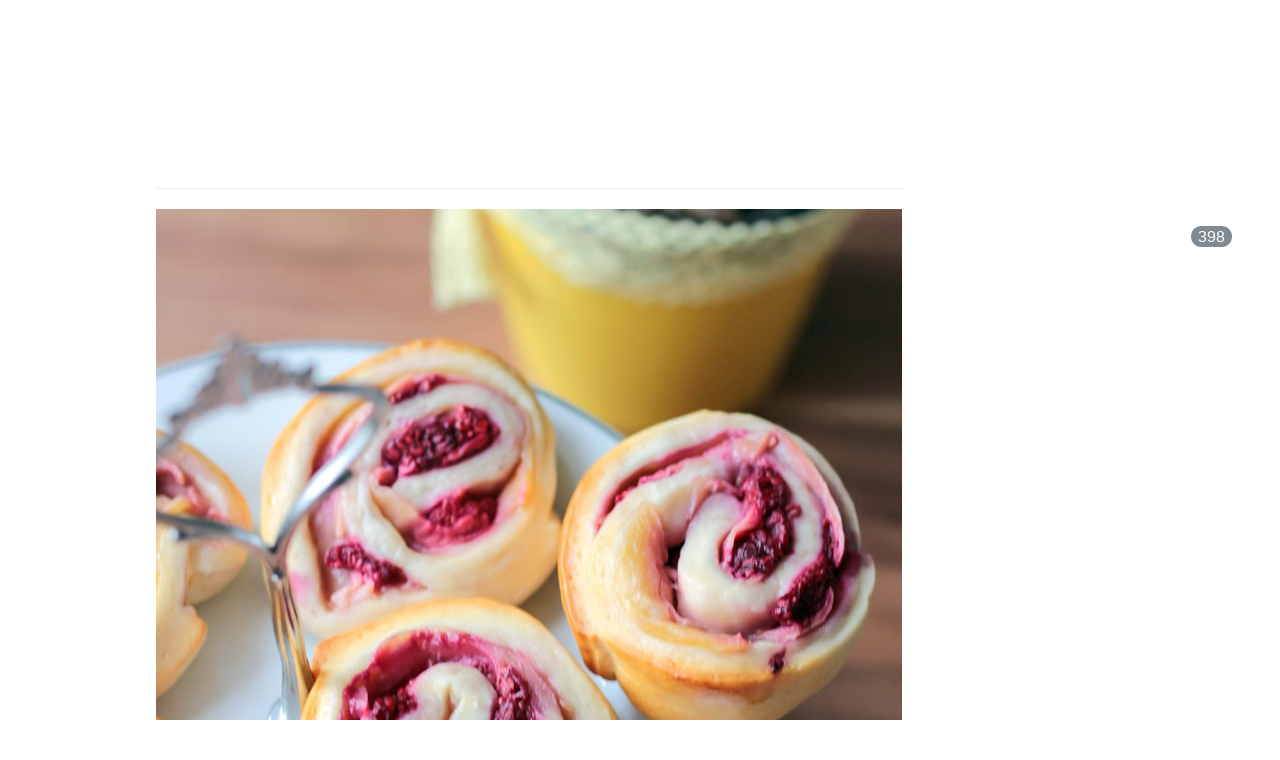

--- FILE ---
content_type: text/html; charset=utf-8
request_url: https://www.expliciteventsllc.com/blog/post/brunch-desserts-are-awesome
body_size: 17961
content:
<!DOCTYPE html>
<html lang="en" class="cb-elements-animated g-swapfonts fp-html">
<head>
<meta name="viewport" content="width=device-width, initial-scale=1.0, maximum-scale=1.0, user-scalable=0">
<link rel="shortcut icon" href="https://d3ciwvs59ifrt8.cloudfront.net/a9f7ebfd-1f13-44ee-be13-8ed040ab783a/3633b352-bdaf-4bb6-8c9b-e426fb213882.png">
<link rel="alternate" type="application/rss+xml" title="RSS feed for Blog" href="//www.expliciteventsllc.com/blog/rss/feeds">
<title>Brunch desserts are awesome! - Explicit Events LLC</title>
<link rel="canonical" href="https://www.expliciteventsllc.com/blog/post/brunch-desserts-are-awesome">
<link rel="preconnect" href="https://d25bp99q88v7sv.cloudfront.net">
<link rel="preconnect" href="https://d3ciwvs59ifrt8.cloudfront.net">
<link rel="preconnect" href="https://d2aw2judqbexqn.cloudfront.net">
<link rel="preconnect" href="https://use.typekit.com">
<link rel="dns-prefetch" href="https://websiteoutputapi.mopro.com">
<link rel="preload" href="https://d25bp99q88v7sv.cloudfront.net/0valez8psitwndm/wo/_css/modular/fonts/fontawesome-webfont.woff2?v=4.7.0" as="font" type="font/woff2" crossorigin="">
<link rel="preload" href="https://d2aw2judqbexqn.cloudfront.net/tk/jeu0clo.js" as="script">
<meta property="fb:app_id" content="357097134310266">
<meta name="twitter:card" content="summary">
<meta property="og:title" content="Brunch desserts are awesome!">
<meta property="og:description" content="">
<meta property="og:type" content="article">
<meta property="og:url" content="https://www.expliciteventsllc.com/blog/post/brunch-desserts-are-awesome">
<meta property="og:image" content="https://d3ciwvs59ifrt8.cloudfront.net/c803e79a-980c-4cfd-b5db-49e3c2ef04ed/e7c920dc-4236-4197-a5a4-3f4a5c10e6bd.jpg">
<meta name="description" content="Mission Statement Explicit Events is an event planner provider focusing on robust performance management, continuous process improvement support with the integration of professional services to make your next affair an Explicit Event. We provide our clients an authentic culinary experience setting us apart from the rest. Our primary focus is to exc">
<link href="//create.mopro.com/csslint.ashx?type=all&id=53d3a830-eac6-4b12-bd77-22c655412dbd&animation=1&bust=20251218144127927" rel="stylesheet" type="text/css">
<link href="https://d25bp99q88v7sv.cloudfront.net/0valez8psitwndm/flexblocks/css/custom-flex-dccv2.css?bust=20251218144127927" rel="stylesheet" type="text/css">
<style type="text/css"></style>
<style type="text/css"></style>
<style type="text/css">:root{--partner-color-1:#452BB4;--partner-color-2:#c052dc;--partner-color-3:#c052dc;--partner-color-4:#FFFFFF;--partner-color-5:#FFFFFF;--partner-color-6:#636363;--partner-color-7:#f9f9f9;--primary-color:#662d91;--secondary-color:#58585a;--primary-color-rgb:102,45,145;--secondary-color-rgb:88,88,90;--color-opacity:1;}</style>
<script type="text/javascript">window.host = {},host.login = "my.mopro.com";host.uikit = "d25bp99q88v7sv.cloudfront.net/0valez8psitwndm/uikit";host.builder = "create.mopro.com";host.builderstatic = "d25bp99q88v7sv.cloudfront.net/0valez8psitwndm/create";host.wo = {},host.wo.web = "create.mopro.com",host.wo.static = "d25bp99q88v7sv.cloudfront.net/0valez8psitwndm/wo";host.administration = {},host.administration.web = "administration.mopro.com",host.administration.static = "d25bp99q88v7sv.cloudfront.net/0valez8psitwndm/administration";host.old_builder = {},host.old_builder.web = "website.mopro.com",host.old_builder.static = "d25bp99q88v7sv.cloudfront.net/0valez8psitwndm/website",host.embed = {},host.embed.web = "embed.mopro.com";host.checkout = {},host.checkout.web = "selfcheckout.mopro.com",host.checkout.static = "selfcheckout.mopro.com/_static";host.smartbooker = "https://smartbooker.mopro.com";host.pulse = {},host.pulse.web = "pulse.mopro.com",host.pulse.static = "pulse.mopro.com/static";host.locale = {};host.locale.static = "d25bp99q88v7sv.cloudfront.net/localize/p";host.preview = "site.mopro.com";window.apiKey = {},apiKey.Google = "",apiKey.Bitly = "",apiKey.Recaptcha = "",apiKey.Segment = "";apiKey.IPInfo = "";window.cred = {},cred.bitly = "";window.url = {},url.getService = {},url.getService.administration = "https://administrationapi.mopro.com/Administration.svc";url.getService.appsetting = "https://appsettingapi.mopro.com/AppSetting.svc";url.getService.checkout = "https://checkoutapi.mopro.com/Checkout.svc";url.getService.dashboard = "https://contentdelieveryapi.mopro.com/ContentDelivery.svc";url.getService.builder = "https://builderapi.mopro.com/Builder.svc";url.getService.websiteoutput = "https://websiteoutputapi.mopro.com/WebsiteOutput.svc";url.setService = "https://coreapi.mopro.com/Core.svc";url.bitly = "https://api-ssl.bitly.com/v3/shorten";url.api = {},url.api.ecommerce = "https://ecommerceapi.mopro.com/api/v1";url.api.oauth = "https://oauthapi.mopro.com/api";url.api.rewards = "https://rewardapi.mopro.com/api/v1";url.api.idx = "https://idxapi.cml.ai/api/v1";url.api.socialpublisher = "https://socialapi.mopro.com/api/v1";url.api.revisionintake = "https://pulseapi.mopro.com/api/v2";url.api.mopro = "https://api.mopro.com/api";window.app = {},app.lang = "en_US";window.CacheKey = "v679";window.config = {};config.isAdmin = "false";config.UserID = "00000000-0000-0000-0000-000000000000";config.AccessTokenID = "00000000-0000-0000-0000-000000000000";config.ProjectID = "8e719a30-502f-456a-b4d5-e44f51302a34";config.SiteID = "e6c7d3d2-9af0-4465-b083-1636268f1429";config.IsPublish = "1";config.Domain = "www.expliciteventsllc.com";window.flexjson = "{\"PreviousColorOverlay\":\"\",\"PreviousSecondColorOverlay\":\"\",\"RowWidth\":\"\",\"RowHeight\":\"\",\"SCRowCount\":\"\",\"Alignment\":1,\"HorizontalAlignment\":0,\"ForegroundImageThumbnailTypeID\":800,\"BackgroundImageThumbnailTypeID\":1500,\"ForegroundImagePositionTypeID\":11,\"GradiantDirection\":1,\"SVGGradiantDirection\":1,\"SVGPositioning\":11,\"SVGWidth\":1,\"SVGheight\":1,\"SVGRotation\":0,\"IsBlur\":0,\"IsContainerBGFixed\":0,\"BackgroundType\":\"\",\"PrimaryColorMappingType\":0,\"SecondaryColorMappingType\":0,\"SVGPrimaryColorMappingType\":0,\"SVGSecondaryColorMappingType\":0,\"SVGPrimaryColorOverlay\":\"\",\"SVGSecondColorOverlay\":\"\",\"ColorOverlay\":\"\",\"SecondColorOverlay\":\"\",\"PaddingTop\":0,\"PaddingBottom\":0,\"MobilePaddingTop\":0,\"MobilePaddingBottom\":0,\"ExtendedClass\":\"\",\"IsImported\":0,\"ContentAlignmentTypeID\":0,\"IsPaddingLocked\":0,\"HasNoSpanPadding\":0,\"IsMopadExempt\":0,\"AccentColor\":\"\",\"ColorTheoryExempt\":0,\"DoOverlayColorTheory\":0,\"ShowMainSvgBackground\":0,\"DoLockDecoration\":0,\"DoGrayscaleSVG\":0,\"BlockType\":0,\"BlockTypeDescription\":\"\",\"BlockContainerTypeDescription\":\"\",\"BlockCategory\":0,\"BlockCategoryDescription\":\"\",\"BlockSubCategory\":0,\"BlockDescription\":\"\",\"ItemCount\":0,\"IsLive\":0,\"IsComingSoon\":0,\"IsDisplayed\":0,\"CoverPhotoURL\":\"\",\"IsFlairHidden\":0,\"BlockPrimaryColor\":\"\",\"BlockSecondaryColor\":\"\",\"SlideInterval\":0,\"MuteSlider\":0,\"MobileBackgroundPhotoURL\":\"\",\"HideonEmbed\":0,\"HasAutoFlexPadding\":0,\"SetMobilePaddingZero\":0,\"IsHiddenDesktop\":0,\"IsHiddenMobile\":0,\"TagTypeID\":0,\"TagMappingID\":\"\",\"Keywords\":\"\",\"DisplayName\":\"\",\"AllowAI\":1,\"PaddingLeft\":0,\"PaddingRight\":0,\"ConfigPropertyJSON\":\"\",\"IsGlobalBlock\":0,\"IsMarginLocked\":0,\"MarginTop\":0,\"MarginRight\":0,\"MarginBottom\":0,\"MarginLeft\":0,\"ContentItemID\":null,\"SvgFileID\":\"00000000-0000-0000-0000-000000000000\",\"SvgFileURL\":\"\",\"CoverPhotoID\":\"00000000-0000-0000-0000-000000000000\",\"StylePackageID\":\"00000000-0000-0000-0000-000000000000\",\"MobileBackgroundPhotoID\":\"00000000-0000-0000-0000-000000000000\"}";window.IsGoogUA = 0;config.isAIEditor = false;config.isMobileDevice = false;</script>
<script type="text/javascript">window.SiteID = "e6c7d3d2-9af0-4465-b083-1636268f1429";window.SitePageID = "53d3a830-eac6-4b12-bd77-22c655412dbd";</script>
<script type="text/javascript" src="//d25bp99q88v7sv.cloudfront.net/0valez8psitwndm/uikit/_js/lib/require.js?b=v679"></script>
<script type="text/javascript" src="//d25bp99q88v7sv.cloudfront.net/0valez8psitwndm/wo/_js/app2.js?b=v679"></script>
<script type="text/javascript">require(["page"],function(p){});</script>
<script eb="" type="text/javascript">require(["https://d2aw2judqbexqn.cloudfront.net/tk/jeu0clo.js"],function(){try{Typekit.load({async:false});}catch(e){}});</script>
<script async="" src="https://www.googletagmanager.com/gtag/js?id=G-PT92C2J2C4"></script><script>window.dataLayer = window.dataLayer || [];function gtag() { dataLayer.push(arguments); }gtag('js', new Date());gtag('config', 'G-PT92C2J2C4');</script>
 <script async="" src="https://www.googletagmanager.com/gtag/js?id=UA-203289134-1"></script> <script> window.dataLayer = window.dataLayer || []; function gtag(){dataLayer.push(arguments);} gtag('js', new Date()); gtag('config', 'UA-203289134-1'); </script>
<script type="application/ld+json">{
  "@context": "https://schema.org",
  "@graph": [
    {
      "@type": "Organization",
      "@id": "https://www.expliciteventsllc.com/#organization",
      "name": "Explicit Events LLC",
      "url": "https://www.expliciteventsllc.com",
      "description": "EXventure EATS by Explicit Events LLC provides\nguest/clients an authentic culinary experience and event planning strategies setting us apart from the rest. Our Executive Chef and culinary team select the highest quality meats/produce/seafood; creating an experience that excite s taste buds. Our primary focus is to exceed the client's expectation with excellent customer service by defining their conceptual vision and making it reality. The staff is poised to develop\nstrategic plans to make each client's experience a phenomenon that's second to none.",
      "logo": {
        "@type": "ImageObject",
        "url": "https://d3ciwvs59ifrt8.cloudfront.net/2142121e-802b-43cb-bf6b-b9123057c98e/0223a9d9-bdf0-414d-bd60-a3838517eb37.png",
        "@id": "https://www.expliciteventsllc.com#logo",
        "caption": "Explicit Events LLC"
      }
    },
    {
      "@type": "WebSite",
      "@id": "https://www.expliciteventsllc.com/#website",
      "url": "https://www.expliciteventsllc.com",
      "name": "Explicit Events LLC Website",
      "publisher": {
        "@id": "https://www.expliciteventsllc.com/#organization"
      }
    },
    {
      "@type": "LocalBusiness",
      "@id": "https://www.expliciteventsllc.com/#localbiz",
      "name": "Explicit Events LLC",
      "sameAs": [
        "https://twitter.com/ExplicitEvents1",
        "https://www.facebook.com/212745889131130",
        "https://www.instagram.com/explicit_eventsllc",
        "https://x.com/explicit_llc",
        "https://www.facebook.com/ExplicitEvents1"
      ]
    },
    {
      "@type": "WebPage",
      "@id": "https://www.expliciteventsllc.com/blog/post/brunch-desserts-are-awesome/#webpage",
      "name": "Brunch desserts are awesome!",
      "url": "https://www.expliciteventsllc.com/blog/post/brunch-desserts-are-awesome",
      "description": "Mission Statement Explicit Events is an event planner provider focusing on robust performance management, continuous process improvement support with the integration of professional services to make your next affair an Explicit Event. We provide our clients an authentic culinary experience setting us apart from the rest. Our primary focus is to exc",
      "publisher": {
        "@id": "https://www.expliciteventsllc.com/#organization"
      }
    }
  ]
}</script>
</head>
<body class=" fp-body">
<div class="container-fluid is-loading">
<div id='sortHeader' role='banner' class='connectedSortable'><a href="#skiptomaincontent" class="skip-to-main-content-link fp-el"> <i class="fa fa-angle-double-down "></i> <span>Skip to main content</span> </a>

<div id="flexb98fbf00-f5df-4c45-846a-2b073aed779e" class="row row-block flexContainer min-padding flex-b98fbf00-f5df-4c45-846a-2b073aed779e js-no-background-image svg11 svgFlex svg linearGradient stop svg-horizontal lightColor s-color-#ffffff flex-fixed noBGC sp-new-york-times has-headerv2-module edge-to-edge is-fixed edge-to-edge has-headerv2-module" data-cid="b98fbf00-f5df-4c45-846a-2b073aed779e">
    
	<div class="filter filter-color"></div>
	<div class="filter filter-svg"></div>
    <div class="design-item"><div class="design-item-inner"></div></div>
    
    
    <div id="ctl01_flexmultibg" class="flex-fixed-inner">
    </div>
    <script type="text/javascript">require(["flexcontainer"], function (FlexContainerView) { var objFlexContainer= new FlexContainerView({ "SitePageContainerID": "b98fbf00-f5df-4c45-846a-2b073aed779e", "SvgUrl" : "https://dcf54aygx3v5e.cloudfront.net/35c5f64e-d137-45e8-a1e4-83d0cf1e97fb/ec29c90e-d5fb-4ac9-a380-9771a1b857f4.svg", "Direction" : "1", "primaryColor" : "", "secondaryColor" : "", "bust": "rty" });  }); </script>
    <div id="ctl01_flextint" class="tintWrap"></div>
	<div class="width-controller">
        
		        <div id="ctl01_rptFlexColumn_ctl00_column" class="col-md-12">
			        

<input name="ctl01$hdnSitePageID" type="hidden" id="ctl01_hdnSitePageID" class="fp-el">
    
    <div class="site-overlay"></div>
    
    
    <div id="ctl01_divHeaderV2" class="headerv2 vertical-align cascading-links component component-header header-fixed  noColor parent-s-color-#ffffff lightParentColor ct" data-navalign="right" data-isautospacing="0" data-sitepagemoduleid="6236249e-4379-461e-8494-40e5d77b7e73" data-spmid="6236249e-4379-461e-8494-40e5d77b7e73" data-sitepageid="53d3a830-eac6-4b12-bd77-22c655412dbd" data-spid="6236249e-4379-461e-8494-40e5d77b7e73">
        <div class="notpillnavigation">
			
			
			<div id="ctl01_divSecondaryHeader" class="icon-row is-hidden">
    <div class="language-icon-wrap">
        <div class="col-xs-2 vcenter">
        </div>
        <div class="col-xs-push-1 col-xs-9 text-right vcenter">
<div id="ctl01_divHeaderIconTop" class="icons">
    
    
    
    
</div>
        </div>
    </div>
</div>

<div class="mobile-header">
    <div class="logo mobile-logo">
        <a href="//www.expliciteventsllc.com/" id="ctl01_lnkHeaderLogoMobile" class="fp-el">
<img id="imgHeaderLogoMobile" alt="Logo" class=" logo-mw" src="https://d3ciwvs59ifrt8.cloudfront.net/0cb9d097-9ae1-4755-aab4-0dd3677d7710/f1940f56-cca4-4fc3-acf2-a337ef3a7112.png" alt="Logo"></a>
    </div>
    <div class="pill-bars-wrap">
        <div id="ctl01_divHeaderMobileNav" class="pill-bars nav-toggle" data-nav="">
<div id="ctl01_divBarTop" class="bar top transition-black-bg ct"></div>
<div id="ctl01_divBarMiddle" class="bar middle transition-black-bg ct"></div>
<div id="ctl01_divBarBottom" class="bar bottom transition-black-bg ct"></div>
        </div>
    </div>
</div>
<div id="ctl01_HeaderWrap" class="header-wrap effect-onclick  noColor parent-s-color-#ffffff lightParentColor parent-s-color-#f5f5f5 lightParentColor ct" style="display:none;" data-maxmenudisplay="0" data-headerlayouttype="LeftAlignLogo" data-ismenuonhover="0" data-headercolortheoryclass=" noColor parent-s-color-#f5f5f5 lightParentColor ct" data-alternateheadercolortheoryclass=" noColor parent-s-color-#F5F5F5 lightParentColor ct">
    <div id="ctl01_divHeaderLogo" class="logo logo-outer-container">
        <a href="//www.expliciteventsllc.com/" id="ctl01_lnkHeaderLogo" class="fp-el">
<img id="imgHeaderLogo" alt="Logo" data-resetlogo="0" data-altresetlogo="0" src="https://d3ciwvs59ifrt8.cloudfront.net/0cb9d097-9ae1-4755-aab4-0dd3677d7710/f1940f56-cca4-4fc3-acf2-a337ef3a7112.png" alt="Logo" style="width:300px !important;;margin-top:-30px!important;margin-left:-20px!important;">
<img id="imgAlternateHeaderLogo" alt="Logo" class="alt-image" src="https://d3ciwvs59ifrt8.cloudfront.net/0cb9d097-9ae1-4755-aab4-0dd3677d7710/f1940f56-cca4-4fc3-acf2-a337ef3a7112.png" alt="Logo">
        </a>
    </div>
    <div id="divnaviconctas" class="nav-icons-ctas">
        <div class="mobile-icon-row">
<div id="ctl01_divHeaderIconsMobile" class="icons">
    
    
    
    
</div>
        </div>
        <div class="dropdown-layout-control">
<ul id="ctl01_ucMenuItems_ulNavMenus" role="navigation" aria-label="Main" class="js-smart-header-parentul header-item navigation wide-dropdown" projectid="8e719a30-502f-456a-b4d5-e44f51302a34" sitepageid="53d3a830-eac6-4b12-bd77-22c655412dbd" sitepagemoduleid="6236249e-4379-461e-8494-40e5d77b7e73">
    
<li class="js-smart-header-parentpageli fp-el">
    <a href="//www.expliciteventsllc.com/" id="ctl01_ucMenuItems_rptHeaderMenu_ctl00_lnkHeaderMenu" class="js-smart-header-parentpageli-anchor js-cf-header-menu-links js-sitepage-menu-link  fp-el" data-sitepageid="5b58052c-66e4-46b1-b046-cfa41b4825a5">Home</a>
    
        
</li>                            
        
<li class="js-smart-header-parentpageli fp-el">
    <a href="//www.expliciteventsllc.com/about" id="ctl01_ucMenuItems_rptHeaderMenu_ctl01_lnkHeaderMenu" class="js-smart-header-parentpageli-anchor js-cf-header-menu-links js-sitepage-menu-link  fp-el" data-sitepageid="fa83a75d-85fd-43c9-82d7-4074d7670838">About</a>
    
        
</li>                            
        
<li class="js-smart-header-parentpageli fp-el">
    <a href="//www.expliciteventsllc.com/exventure-eats" id="ctl01_ucMenuItems_rptHeaderMenu_ctl02_lnkHeaderMenu" class="js-smart-header-parentpageli-anchor js-cf-header-menu-links js-sitepage-menu-link  fp-el" data-sitepageid="e2b5b4bc-9616-4060-88d5-65d6909f6782">Exventure Eats</a>
    
        
</li>                            
        
<li class="js-smart-header-parentpageli fp-el">
    <a href="//www.expliciteventsllc.com/services" id="ctl01_ucMenuItems_rptHeaderMenu_ctl03_lnkHeaderMenu" class="js-smart-header-parentpageli-anchor js-cf-header-menu-links js-sitepage-menu-link  fp-el" data-sitepageid="6a4b41b0-0888-4682-b0c0-d99839e224bb">Services</a>
    
        
</li>                            
        
<li class="js-smart-header-parentpageli fp-el">
    <a href="//www.expliciteventsllc.com/social-media-reviews" id="ctl01_ucMenuItems_rptHeaderMenu_ctl04_lnkHeaderMenu" class="js-smart-header-parentpageli-anchor js-cf-header-menu-links js-sitepage-menu-link  fp-el" data-sitepageid="876e2652-017a-4fc6-a4f2-ddf588e09dbe">Social Media/ Reviews</a>
    
        
</li>                            
        
<li class="js-smart-header-parentpageli fp-el">
    <a href="//www.expliciteventsllc.com/event-requests" id="ctl01_ucMenuItems_rptHeaderMenu_ctl05_lnkHeaderMenu" class="js-smart-header-parentpageli-anchor js-cf-header-menu-links js-sitepage-menu-link  fp-el" data-sitepageid="7848050e-f193-4323-a4f1-648996902b70">Event Requests</a>
    
        
</li>                            
        
<li class="js-smart-header-parentpageli fp-el">
    <a href="//www.expliciteventsllc.com/dessert-requests" id="ctl01_ucMenuItems_rptHeaderMenu_ctl06_lnkHeaderMenu" class="js-smart-header-parentpageli-anchor js-cf-header-menu-links js-sitepage-menu-link  fp-el" data-sitepageid="4168b633-578a-45a0-95dd-6a7ac73a6a91">Dessert Requests</a>
    
        
</li>                            
        
<li class="js-smart-header-parentpageli fp-el">
    <a href="//www.expliciteventsllc.com/gallery" id="ctl01_ucMenuItems_rptHeaderMenu_ctl07_lnkHeaderMenu" class="js-smart-header-parentpageli-anchor js-cf-header-menu-links js-sitepage-menu-link  fp-el" data-sitepageid="25de8b27-e577-491f-b6cb-815bce76e9e1">Gallery</a>
    
        
</li>                            
        
<li class="js-smart-header-parentpageli fp-el">
    <a href="//www.expliciteventsllc.com/contact-us" id="ctl01_ucMenuItems_rptHeaderMenu_ctl08_lnkHeaderMenu" class="js-smart-header-parentpageli-anchor js-cf-header-menu-links js-sitepage-menu-link  fp-el" data-sitepageid="e72642f7-66b8-44e4-8a97-099b77846dcf">Contact Us</a>
    
        
</li>                            
        
    <li id="liHeaderMore" class="more-links is-hidden fp-el">
        <div id="divHeaderMore" class="has-dropdown-menu">
<a class="more-text js-cf-header-menu-links fp-el">More
    <div class="pill-bars more-toggle">
        <div class="bar top"></div>
        <div class="bar middle"></div>
        <div class="bar bottom"></div>
    </div>
</a>
<ul id="ctl01_ucMenuItems_ulHeaderMore" class="subnavigation lightColor ct">
    <div class="sliding-nav">
        <div class="li-wrap">
        <li id="ctl01_ucMenuItems_rptHeaderMenuMore_ctl00_liHeaderMenuMore" class="page-main fp-el"> 
<a href="//www.expliciteventsllc.com/" id="ctl01_ucMenuItems_rptHeaderMenuMore_ctl00_lnkHeaderMenuMore" class="js-cf-header-menu-links js-sitepage-menu-link  fp-el" data-sitepageid="5b58052c-66e4-46b1-b046-cfa41b4825a5">Home</a>    
<ul id="ctl01_ucMenuItems_rptHeaderMenuMore_ctl00_ulSubMenuMore" class="more-links-nav subpages-less">
    <li class="go-back subpage-back fp-el"><a class="header-fa fa-angle-left js-goback js-cf-header-menu-links fp-el"></a></li>
    
</ul>
        </li>
    
        <li id="ctl01_ucMenuItems_rptHeaderMenuMore_ctl01_liHeaderMenuMore" class="page-main fp-el"> 
<a href="//www.expliciteventsllc.com/about" id="ctl01_ucMenuItems_rptHeaderMenuMore_ctl01_lnkHeaderMenuMore" class="js-cf-header-menu-links js-sitepage-menu-link  fp-el" data-sitepageid="fa83a75d-85fd-43c9-82d7-4074d7670838">About</a>    
<ul id="ctl01_ucMenuItems_rptHeaderMenuMore_ctl01_ulSubMenuMore" class="more-links-nav subpages-less">
    <li class="go-back subpage-back fp-el"><a class="header-fa fa-angle-left js-goback js-cf-header-menu-links fp-el"></a></li>
    
</ul>
        </li>
    
        <li id="ctl01_ucMenuItems_rptHeaderMenuMore_ctl02_liHeaderMenuMore" class="page-main fp-el"> 
<a href="//www.expliciteventsllc.com/exventure-eats" id="ctl01_ucMenuItems_rptHeaderMenuMore_ctl02_lnkHeaderMenuMore" class="js-cf-header-menu-links js-sitepage-menu-link  fp-el" data-sitepageid="e2b5b4bc-9616-4060-88d5-65d6909f6782">Exventure Eats</a>    
<ul id="ctl01_ucMenuItems_rptHeaderMenuMore_ctl02_ulSubMenuMore" class="more-links-nav subpages-less">
    <li class="go-back subpage-back fp-el"><a class="header-fa fa-angle-left js-goback js-cf-header-menu-links fp-el"></a></li>
    
</ul>
        </li>
    
        <li id="ctl01_ucMenuItems_rptHeaderMenuMore_ctl03_liHeaderMenuMore" class="page-main fp-el"> 
<a href="//www.expliciteventsllc.com/services" id="ctl01_ucMenuItems_rptHeaderMenuMore_ctl03_lnkHeaderMenuMore" class="js-cf-header-menu-links js-sitepage-menu-link  fp-el" data-sitepageid="6a4b41b0-0888-4682-b0c0-d99839e224bb">Services</a>    
<ul id="ctl01_ucMenuItems_rptHeaderMenuMore_ctl03_ulSubMenuMore" class="more-links-nav subpages-less">
    <li class="go-back subpage-back fp-el"><a class="header-fa fa-angle-left js-goback js-cf-header-menu-links fp-el"></a></li>
    
</ul>
        </li>
    
        <li id="ctl01_ucMenuItems_rptHeaderMenuMore_ctl04_liHeaderMenuMore" class="page-main fp-el"> 
<a href="//www.expliciteventsllc.com/social-media-reviews" id="ctl01_ucMenuItems_rptHeaderMenuMore_ctl04_lnkHeaderMenuMore" class="js-cf-header-menu-links js-sitepage-menu-link  fp-el" data-sitepageid="876e2652-017a-4fc6-a4f2-ddf588e09dbe">Social Media/ Reviews</a>    
<ul id="ctl01_ucMenuItems_rptHeaderMenuMore_ctl04_ulSubMenuMore" class="more-links-nav subpages-less">
    <li class="go-back subpage-back fp-el"><a class="header-fa fa-angle-left js-goback js-cf-header-menu-links fp-el"></a></li>
    
</ul>
        </li>
    
        <li id="ctl01_ucMenuItems_rptHeaderMenuMore_ctl05_liHeaderMenuMore" class="page-main fp-el"> 
<a href="//www.expliciteventsllc.com/event-requests" id="ctl01_ucMenuItems_rptHeaderMenuMore_ctl05_lnkHeaderMenuMore" class="js-cf-header-menu-links js-sitepage-menu-link  fp-el" data-sitepageid="7848050e-f193-4323-a4f1-648996902b70">Event Requests</a>    
<ul id="ctl01_ucMenuItems_rptHeaderMenuMore_ctl05_ulSubMenuMore" class="more-links-nav subpages-less">
    <li class="go-back subpage-back fp-el"><a class="header-fa fa-angle-left js-goback js-cf-header-menu-links fp-el"></a></li>
    
</ul>
        </li>
    
        <li id="ctl01_ucMenuItems_rptHeaderMenuMore_ctl06_liHeaderMenuMore" class="page-main fp-el"> 
<a href="//www.expliciteventsllc.com/dessert-requests" id="ctl01_ucMenuItems_rptHeaderMenuMore_ctl06_lnkHeaderMenuMore" class="js-cf-header-menu-links js-sitepage-menu-link  fp-el" data-sitepageid="4168b633-578a-45a0-95dd-6a7ac73a6a91">Dessert Requests</a>    
<ul id="ctl01_ucMenuItems_rptHeaderMenuMore_ctl06_ulSubMenuMore" class="more-links-nav subpages-less">
    <li class="go-back subpage-back fp-el"><a class="header-fa fa-angle-left js-goback js-cf-header-menu-links fp-el"></a></li>
    
</ul>
        </li>
    
        <li id="ctl01_ucMenuItems_rptHeaderMenuMore_ctl07_liHeaderMenuMore" class="page-main fp-el"> 
<a href="//www.expliciteventsllc.com/gallery" id="ctl01_ucMenuItems_rptHeaderMenuMore_ctl07_lnkHeaderMenuMore" class="js-cf-header-menu-links js-sitepage-menu-link  fp-el" data-sitepageid="25de8b27-e577-491f-b6cb-815bce76e9e1">Gallery</a>    
<ul id="ctl01_ucMenuItems_rptHeaderMenuMore_ctl07_ulSubMenuMore" class="more-links-nav subpages-less">
    <li class="go-back subpage-back fp-el"><a class="header-fa fa-angle-left js-goback js-cf-header-menu-links fp-el"></a></li>
    
</ul>
        </li>
    
        <li id="ctl01_ucMenuItems_rptHeaderMenuMore_ctl08_liHeaderMenuMore" class="page-main fp-el"> 
<a href="//www.expliciteventsllc.com/contact-us" id="ctl01_ucMenuItems_rptHeaderMenuMore_ctl08_lnkHeaderMenuMore" class="js-cf-header-menu-links js-sitepage-menu-link  fp-el" data-sitepageid="e72642f7-66b8-44e4-8a97-099b77846dcf">Contact Us</a>    
<ul id="ctl01_ucMenuItems_rptHeaderMenuMore_ctl08_ulSubMenuMore" class="more-links-nav subpages-less">
    <li class="go-back subpage-back fp-el"><a class="header-fa fa-angle-left js-goback js-cf-header-menu-links fp-el"></a></li>
    
</ul>
        </li>
    
        </div>
    </div>
</ul>
        </div>
    </li>
</ul>
        </div>
        <div class="float-wrap">
<div id="ctl01_divHeaderIconsBottom" class="icons hide-mobile">
    
    
    
    
</div>
<div id="ctl01_divHeaderCTA" class="cta-wrap">
    <a href="tel:3012753154" id="ctl01_lnkHeaderCTA0" class="cta btn cta-sub header-cta_btn-0 js-cta-content js-cta-available  lightBorderColor s-bordercolor-#e5e5e5 noColor parent-s-color-#ffffff lightParentColor parent-s-color-#f5f5f5 lightParentColor ct  noHoverColor parent-s-color-#ffffff lightParentColor parent-s-color-#f5f5f5 lightParentColor ct fp-el" aria-label="301 - 275 - 3154" data-target="0" data-ciid="a29db9ff-2201-4f90-8231-05d3fefc7ffe" data-classname="header-cta_btn-0" role="button"><span class="cta-icon"><i id="ctl01_iHeaderCTAIcon0" class=" fa fa-phone-square  noColor ct"></i></span><span id="ctl01_spanCTAText0" class="cta-text  noColor ct">301 - 275 - 3154</span></a>
    
    
</div>
        </div>
    </div>
</div>
        </div>
    <style type="text/css" id="jsAlternateHeaderLogoStyle">.headerv2.alternate-header .logo a img{margin-top:96px !important; margin-left:0px !important;width:300px !important;}</style></div>
    <style id="header_style_overwrite" type="text/css">.flexContainer .headerv2.i-logo-bg-primary .logo img {background:rgba(var(--primary-color-rgb),1) !important;background-color:rgba(var(--primary-color-rgb),1) !important;}.flexContainer .headerv2.i-logo-bg-secondary .logo img {background:rgba(var(--secondary-color-rgb),1) !important;background-color:rgba(var(--secondary-color-rgb),1) !important;}@media(min-width:980px) {.flexContainer .headerv2.alternate-header.i-logo-bg-alt-primary div:not(.pill-navigation) .logo img {background:rgba(var(--primary-color-rgb),1) !important;background-color:rgba(var(--primary-color-rgb),1) !important;}.flexContainer .headerv2.alternate-header.i-logo-bg-alt-secondary div:not(.pill-navigation) .logo img {background:rgba(var(--secondary-color-rgb),1) !important;background-color:rgba(var(--secondary-color-rgb),1) !important;}}.headerv2.i-menu-bg-primary .header-wrap {background:rgba(var(--primary-color-rgb),1) !important;background-color:rgba(var(--primary-color-rgb),1) !important;}@media(max-width:979px) {body .headerv2.i-menu-bg-primary .icon-row,body .headerv2.i-menu-bg-primary .mobile-header {background:rgba(var(--primary-color-rgb),1) !important;background-color:rgba(var(--primary-color-rgb),1) !important;}}.headerv2.i-menu-bg-secondary .header-wrap {background:rgba(var(--secondary-color-rgb),1) !important;background-color:rgba(var(--secondary-color-rgb),1) !important;}@media(max-width:979px) {body .headerv2.i-menu-bg-secondary .icon-row,body .headerv2.i-menu-bg-secondary .mobile-header {background:rgba(var(--secondary-color-rgb),1) !important;background-color:rgba(var(--secondary-color-rgb),1) !important;}}.headerv2.i-menu-dd-bg-primary .header-wrap .navigation .subnavigation {background:rgba(var(--primary-color-rgb),1) !important;background-color:rgba(var(--primary-color-rgb),1) !important;}.headerv2.i-menu-dd-bg-primary .header-location-wrap .subnavigation {background:rgba(var(--primary-color-rgb),1) !important;background-color:rgba(var(--primary-color-rgb),1) !important;}.headerv2.i-menu-dd-bg-primary .language .subnavigation {background:rgba(var(--primary-color-rgb),1) !important;background-color:rgba(var(--primary-color-rgb),1) !important;}.headerv2.i-menu-dd-bg-primary .pill-navigation .header-wrap.pillmenu>.navigation>.subnavigation {background:rgba(var(--primary-color-rgb),1) !important;background-color:rgba(var(--primary-color-rgb),1) !important;}@media(max-width:979px) {body .headerv2.i-menu-dd-bg-primary .header-wrap .navigation .subnavigation,.header-expanded .headerv2.i-menu-dd-bg-primary .header-wrap {background:rgba(var(--primary-color-rgb),1) !important;background-color:rgba(var(--primary-color-rgb),1) !important;}}.headerv2.i-menu-dd-bg-secondary .header-wrap .navigation .subnavigation {background:rgba(var(--secondary-color-rgb),1) !important;background-color:rgba(var(--secondary-color-rgb),1) !important;}.headerv2.i-menu-dd-bg-secondary .header-location-wrap .subnavigation {background:rgba(var(--secondary-color-rgb),1) !important;background-color:rgba(var(--secondary-color-rgb),1) !important;}.headerv2.i-menu-dd-bg-secondary .language .subnavigation {background:rgba(var(--secondary-color-rgb),1) !important;background-color:rgba(var(--secondary-color-rgb),1) !important;}.headerv2.i-menu-dd-bg-secondary .pill-navigation .header-wrap.pillmenu>.navigation>.subnavigation {background:rgba(var(--secondary-color-rgb),1) !important;background-color:rgba(var(--secondary-color-rgb),1) !important;}@media(max-width:979px) {body .headerv2.i-menu-dd-bg-secondary .header-wrap .navigation .subnavigation,.header-expanded .headerv2.i-menu-dd-bg-secondary .header-wrap {background:rgba(var(--secondary-color-rgb),1) !important;background-color:rgba(var(--secondary-color-rgb),1) !important;}}.headerv2.i-menu-item-primary .header-wrap .navigation>li a {color:rgba(var(--primary-color-rgb),1) !important;}.headerv2.i-menu-item-primary .icon-wrap .header-fa {color:rgba(var(--primary-color-rgb),1) !important;}.headerv2.i-menu-item-primary .pill-navigation .header-wrap i.fa-times {color:rgba(var(--primary-color-rgb),1) !important;}.headerv2.i-menu-item-primary .pill-navigation .header-wrap .menu-nav>li a {color:rgba(var(--primary-color-rgb),1) !important;}.headerv2.i-menu-item-primary .notpillnavigation a .pill-bars .bar {background-color:rgba(var(--primary-color-rgb),1) !important;}.headerv2.i-menu-item-primary .language>a {color:rgba(var(--primary-color-rgb),1) !important;}.headerv2.i-menu-item-secondary .header-wrap .navigation>li a {color:rgba(var(--secondary-color-rgb),1) !important;}.headerv2.i-menu-item-secondary .icon-wrap .header-fa {color:rgba(var(--secondary-color-rgb),1) !important;}.headerv2.i-menu-item-secondary .pill-navigation .header-wrap i.fa-times {color:rgba(var(--secondary-color-rgb),1) !important;}.headerv2.i-menu-item-secondary .pill-navigation .header-wrap .menu-nav>li a {color:rgba(var(--secondary-color-rgb),1) !important;}.headerv2.i-menu-item-secondary .notpillnavigation a .pill-bars .bar {background-color:rgba(var(--secondary-color-rgb),1) !important;}.headerv2.i-menu-item-secondary .language>a {color:rgba(var(--secondary-color-rgb),1) !important;}.headerv2.i-menu-item-hover-primary .header-wrap .navigation>li a:hover {color:rgba(var(--primary-color-rgb),1) !important;}.headerv2.i-menu-item-hover-primary .header-wrap .navigation>li a:active:not(:hover),.headerv2.i-menu-item-hover-primary .header-wrap .navigation>li a.active:not(:hover),.headerv2.i-menu-item-hover-primary .header-wrap .navigation>li a.is-selected:not(:hover) {color:rgba(var(--primary-color-rgb),1) !important;}.headerv2.i-menu-item-hover-primary .icon-wrap .header-fa:hover {color:rgba(var(--primary-color-rgb),1) !important;}.headerv2.i-menu-item-hover-primary .pill-navigation .header-wrap i.fa-times:hover {color:rgba(var(--primary-color-rgb),1) !important;}.headerv2.i-menu-item-hover-primary .pill-navigation .header-wrap .menu-nav>li a:hover {color:rgba(var(--primary-color-rgb),1) !important;}.headerv2.i-menu-item-hover-primary .pill-navigation .header-wrap .menu-nav>li a:active:not(:hover),.headerv2.i-menu-item-hover-primary .pill-navigation .header-wrap .menu-nav>li a.active:not(:hover),.headerv2.i-menu-item-hover-primary .pill-navigation .header-wrap .menu-nav>li a.is-selected:not(:hover) {color:rgba(var(--primary-color-rgb),1) !important;}.headerv2.i-menu-item-hover-primary .header-wrap .navigation>li a:active .pill-bars .bar,.headerv2.i-menu-item-hover-primary .header-wrap .navigation>li a.active .pill-bars .bar {background-color:rgba(var(--primary-color-rgb),1) !important;}.headerv2.i-menu-item-hover-primary .notpillnavigation a:hover .pill-bars .bar {background-color:rgba(var(--primary-color-rgb),1) !important;}.headerv2.i-menu-item-hover-secondary .header-wrap .navigation>li a:hover {color:rgba(var(--secondary-color-rgb),1) !important;}.headerv2.i-menu-item-hover-secondary .header-wrap .navigation>li a:active:not(:hover),.headerv2.i-menu-item-hover-secondary .header-wrap .navigation>li a.active:not(:hover),.headerv2.i-menu-item-hover-secondary .header-wrap .navigation>li a.is-selected:not(:hover) {color:rgba(var(--secondary-color-rgb),1) !important;}.headerv2.i-menu-item-hover-secondary .icon-wrap .header-fa:hover {color:rgba(var(--secondary-color-rgb),1) !important;}.headerv2.i-menu-item-hover-secondary .pill-navigation .header-wrap i.fa-times:hover {color:rgba(var(--secondary-color-rgb),1) !important;}.headerv2.i-menu-item-hover-secondary .pill-navigation .header-wrap .menu-nav>li a:hover {color:rgba(var(--secondary-color-rgb),1) !important;}.headerv2.i-menu-item-hover-secondary .pill-navigation .header-wrap .menu-nav>li a:active:not(:hover),.headerv2.i-menu-item-hover-secondary .pill-navigation .header-wrap .menu-nav>li a.active:not(:hover),.headerv2.i-menu-item-hover-secondary .pill-navigation .header-wrap .menu-nav>li a.is-selected:not(:hover) {color:rgba(var(--secondary-color-rgb),1) !important;}.headerv2.i-menu-item-hover-secondary .header-wrap .navigation>li a:active .pill-bars .bar,.headerv2.i-menu-item-hover-secondary .header-wrap .navigation>li a.active .pill-bars .bar {background-color:rgba(var(--secondary-color-rgb),1) !important;}.headerv2.i-menu-item-hover-secondary .notpillnavigation a:hover .pill-bars .bar {background-color:rgba(var(--secondary-color-rgb),1) !important;}@media(min-width:980px) {.headerv2.i-menu-scroll-bg-primary.alternate-header .header-wrap {background:rgba(var(--primary-color-rgb),1) !important;background-color:rgba(var(--primary-color-rgb),1) !important;}}@media(min-width:980px) {.headerv2.i-menu-scroll-bg-secondary.alternate-header .header-wrap {background:rgba(var(--secondary-color-rgb),1) !important;background-color:rgba(var(--secondary-color-rgb),1) !important;}}@media(min-width:980px) {.headerv2.i-menu-scroll-item-primary.alternate-header .notpillnavigation .header-wrap .navigation>li a {color:rgba(var(--primary-color-rgb),1) !important;}}@media(min-width:980px) {.headerv2.i-menu-scroll-item-primary.alternate-header .notpillnavigation a .pill-bars .bar {background-color:rgba(var(--primary-color-rgb),1) !important;}}@media(min-width:980px) {.headerv2.i-menu-scroll-item-primary.alternate-header .notpillnavigation .icon-wrap .header-fa {color:rgba(var(--primary-color-rgb),1) !important;}}.headerv2.i-menu-scroll-item-primary.alternate-header .language>a {color:rgba(var(--primary-color-rgb),1) !important;}@media(min-width:980px) {.headerv2.i-menu-scroll-item-secondary.alternate-header .notpillnavigation .header-wrap .navigation>li a {color:rgba(var(--secondary-color-rgb),1) !important;}}@media(min-width:980px) {.headerv2.i-menu-scroll-item-secondary.alternate-header .notpillnavigation a .pill-bars .bar {background-color:rgba(var(--secondary-color-rgb),1) !important;}}@media(min-width:980px) {.headerv2.i-menu-scroll-item-secondary.alternate-header .notpillnavigation .icon-wrap .header-fa {color:rgba(var(--secondary-color-rgb),1) !important;}}.headerv2.i-menu-scroll-item-secondary.alternate-header .language>a {color:rgba(var(--secondary-color-rgb),1) !important;}@media(min-width:980px) {.headerv2i-menu-scroll-item-hover-primary.alternate-header .notpillnavigation .header-wrap .navigation>li a:hover {color:rgba(var(--primary-color-rgb),1) !important;}}@media(min-width:980px) {.headerv2.i-menu-scroll-item-hover-primary.alternate-header .notpillnavigation .header-wrap .navigation>li a.is-selected:not(:hover),.headerv2.i-menu-scroll-item-hover-primary.alternate-header .notpillnavigation .header-wrap .navigation>li a.active:not(:hover),.headerv2.i-menu-scroll-item-hover-primary.alternate-header .notpillnavigation .header-wrap .navigation>li a:active:not(:hover) {color:rgba(var(--primary-color-rgb),1) !important;}}@media(min-width:980px) {.headerv2.i-menu-scroll-item-hover-primary.alternate-header .notpillnavigation a:hover .pill-bars .bar {background-color:rgba(var(--primary-color-rgb),1) !important;}}@media(min-width:980px) {.headerv2.i-menu-scroll-item-hover-primary.alternate-header .notpillnavigation .icon-wrap .header-fa:hover {color:rgba(var(--primary-color-rgb),1) !important;}}@media(min-width:980px) {.headerv2.i-menu-scroll-item-hover-secondary.alternate-header .notpillnavigation .header-wrap .navigation>li a:hover {color:rgba(var(--secondary-color-rgb),1) !important;}}@media(min-width:980px) {.headerv2.i-menu-scroll-item-hover-secondary.alternate-header .notpillnavigation .header-wrap .navigation>li a.is-selected:not(:hover),.headerv2.i-menu-scroll-item-hover-secondary.alternate-header .notpillnavigation .header-wrap .navigation>li a.active:not(:hover),.headerv2.i-menu-scroll-item-hover-secondary.alternate-header .notpillnavigation .header-wrap .navigation>li a:active:not(:hover) {color:rgba(var(--secondary-color-rgb),1) !important;}}@media(min-width:980px) {.headerv2.i-menu-scroll-item-hover-secondary.alternate-header .notpillnavigation a:hover .pill-bars .bar {background-color:rgba(var(--secondary-color-rgb),1) !important;}}@media(min-width:980px) {.headerv2.i-menu-scroll-item-hover-secondary.alternate-header .notpillnavigation .icon-wrap .header-fa:hover {color:rgba(var(--secondary-color-rgb),1) !important;}}.headerv2 .cta.header-cta_btn-0.i-cta-bg-primary:not(:hover) {background:rgba(var(--primary-color-rgb),1) !important;background-color:rgba(var(--primary-color-rgb),1) !important;}.headerv2 .cta.header-cta_btn-0.i-cta-bg-secondary:not(:hover) {background:rgba(var(--secondary-color-rgb),1) !important;background-color:rgba(var(--secondary-color-rgb),1) !important;}.headerv2.alternate-header div:not(.pill-navigation) .cta.header-cta_btn-0.i-cta-sticky-bg-primary:not(:hover) {background:rgba(var(--primary-color-rgb),1) !important;background-color:rgba(var(--primary-color-rgb),1) !important;}.headerv2.alternate-header div:not(.pill-navigation) .cta.header-cta_btn-0.i-cta-sticky-bg-secondary:not(:hover) {background:rgba(var(--secondary-color-rgb),1) !important;background-color:rgba(var(--secondary-color-rgb),1) !important;}.headerv2 .pill-navigation .header-wrap.pillmenu .cta.header-cta_btn-0.i-pillcta-bg-primary:not(:hover) {background:rgba(var(--primary-color-rgb),1) !important;background-color:rgba(var(--primary-color-rgb),1) !important;}.headerv2 .pill-navigation .header-wrap.pillmenu .cta.header-cta_btn-0.i-pillcta-bg-secondary:not(:hover) {background:rgba(var(--secondary-color-rgb),1) !important;background-color:rgba(var(--secondary-color-rgb),1) !important;}.headerv2 .cta.header-cta_btn-0.i-cta-bg-hover-primary:hover {background:rgba(var(--primary-color-rgb),1) !important;background-color:rgba(var(--primary-color-rgb),1) !important;}.headerv2 .cta.header-cta_btn-0.i-cta-bg-hover-secondary:hover {background:rgba(var(--secondary-color-rgb),1) !important;background-color:rgba(var(--secondary-color-rgb),1) !important;}.headerv2.alternate-header div:not(.pill-navigation) .cta.header-cta_btn-0.i-cta-sticky-bg-hover-primary:hover {background:rgba(var(--primary-color-rgb),1) !important;background-color:rgba(var(--primary-color-rgb),1) !important;}.headerv2.alternate-header div:not(.pill-navigation) .cta.header-cta_btn-0.i-cta-sticky-bg-hover-secondary:hover {background:rgba(var(--secondary-color-rgb),1) !important;background-color:rgba(var(--secondary-color-rgb),1) !important;}.headerv2 .pill-navigation .header-wrap.pillmenu .cta.header-cta_btn-0.i-pillcta-bg-hover-primary:hover {background:rgba(var(--primary-color-rgb),1) !important;background-color:rgba(var(--primary-color-rgb),1) !important;}.headerv2 .pill-navigation .header-wrap.pillmenu .cta.header-cta_btn-0.i-pillcta-bg-hover-secondary:hover {background:rgba(var(--secondary-color-rgb),1) !important;background-color:rgba(var(--secondary-color-rgb),1) !important;}.headerv2 .cta.header-cta_btn-0.i-cta-text-primary:not(:hover), .headerv2 .cta.header-cta_btn-0.i-cta-text-primary:not(:hover) * {color:rgba(var(--primary-color-rgb),1) !important;}.headerv2 .cta.header-cta_btn-0.i-cta-text-secondary:not(:hover), .headerv2 .cta.header-cta_btn-0.i-cta-text-secondary:not(:hover) * {color:rgba(var(--secondary-color-rgb),1) !important;}.headerv2.alternate-header div:not(.pill-navigation) .cta.header-cta_btn-0.i-cta-sticky-text-primary:not(:hover) {color:rgba(var(--primary-color-rgb),1) !important;}.headerv2.alternate-header div:not(.pill-navigation) .cta.header-cta_btn-0.i-cta-sticky-text-secondary:not(:hover) {color:rgba(var(--secondary-color-rgb),1) !important;}.headerv2 .pill-navigation .header-wrap.pillmenu .cta.header-cta_btn-0.i-pillcta-text-primary:not(:hover) {color:rgba(var(--primary-color-rgb),1) !important;}.headerv2 .pill-navigation .header-wrap.pillmenu .cta.header-cta_btn-0.i-pillcta-text-secondary:not(:hover) {color:rgba(var(--secondary-color-rgb),1) !important;}.headerv2 .cta.header-cta_btn-0.i-cta-text-hover-primary:hover, .headerv2 .cta.header-cta_btn-0.i-cta-text-hover-primary:hover * {color:rgba(var(--primary-color-rgb),1) !important;}.headerv2 .cta.header-cta_btn-0.i-cta-text-hover-secondary:hover, .headerv2 .cta.header-cta_btn-0.i-cta-text-hover-secondary:hover * {color:rgba(var(--secondary-color-rgb),1) !important;}.headerv2.alternate-header div:not(.pill-navigation) .cta.header-cta_btn-0.i-cta-sticky-text-hover-primary:hover {color:rgba(var(--primary-color-rgb),1) !important;}.headerv2.alternate-header div:not(.pill-navigation) .cta.header-cta_btn-0.i-cta-sticky-text-hover-secondary:hover {color:rgba(var(--secondary-color-rgb),1) !important;}.headerv2 .pill-navigation .header-wrap.pillmenu .cta.header-cta_btn-0.i-pillcta-text-hover-primary:hover {color:rgba(var(--primary-color-rgb),1) !important;}.headerv2 .pill-navigation .header-wrap.pillmenu .cta.header-cta_btn-0.i-pillcta-text-hover-secondary:hover {color:rgba(var(--secondary-color-rgb),1) !important;}.headerv2 .cta.header-cta_btn-0.i-cta-border-primary:not(:hover) {border-color:rgba(var(--primary-color-rgb),1) !important;}.headerv2 .cta.header-cta_btn-0.i-cta-border-secondary:not(:hover) {border-color:rgba(var(--secondary-color-rgb),1) !important;}.headerv2.alternate-header div:not(.pill-navigation) .cta.header-cta_btn-0.i-cta-sticky-border-primary:not(:hover) {border-color:rgba(var(--primary-color-rgb),1) !important;}.headerv2.alternate-header div:not(.pill-navigation) .cta.header-cta_btn-0.i-cta-sticky-border-secondary:not(:hover) {border-color:rgba(var(--secondary-color-rgb),1) !important;}.headerv2 .pill-navigation .header-wrap.pillmenu .cta.header-cta_btn-0.i-pillcta-border-primary:not(:hover) {border-color:rgba(var(--primary-color-rgb),1) !important;}.headerv2 .pill-navigation .header-wrap.pillmenu .cta.header-cta_btn-0.i-pillcta-border-secondary:not(:hover) {border-color:rgba(var(--secondary-color-rgb),1) !important;}.headerv2 .cta.header-cta_btn-0.i-cta-border-hover-primary:hover {border-color:rgba(var(--primary-color-rgb),1) !important;}.headerv2 .cta.header-cta_btn-0.i-cta-border-hover-secondary:hover {border-color:rgba(var(--secondary-color-rgb),1) !important;}.headerv2.alternate-header div:not(.pill-navigation) .cta.header-cta_btn-0.i-cta-sticky-border-hover-primary:hover {border-color:rgba(var(--primary-color-rgb),1) !important;}.headerv2.alternate-header div:not(.pill-navigation) .cta.header-cta_btn-0.i-cta-sticky-border-hover-secondary:hover {border-color:rgba(var(--secondary-color-rgb),1) !important;}.headerv2 .pill-navigation .header-wrap.pillmenu .cta.header-cta_btn-0.i-pillcta-border-hover-primary:hover {border-color:rgba(var(--primary-color-rgb),1) !important;}.headerv2 .pill-navigation .header-wrap.pillmenu .cta.header-cta_btn-0.i-pillcta-border-hover-secondary:hover {border-color:rgba(var(--secondary-color-rgb),1) !important;}</style>
    <script type="application/json" id="thedata"></script>
    <script type="text/javascript" id="thescript">
        window._headerv2;
        require(["headerlayout1"], function (headerv2) {
_headerv2 = new headerv2({
    ProjectID:  "8e719a30-502f-456a-b4d5-e44f51302a34",
MaxMenuDisplay: 0,
StoreID: "cefeb897-624d-476c-b568-101928aad4ff",
IsPublish:  1,
UserID:  "00000000-0000-0000-0000-000000000000",
IndustryTypeID:  1063,
IsIDXEnabled: 0,
HeaderColorTheoryClass: " noColor parent-s-color-#f5f5f5 lightParentColor ct",
AlternateheaderColorTheoryClass: " noColor parent-s-color-#F5F5F5 lightParentColor ct",
SitePageUrls:  "" ,
ShoppingCartJSURL:"",
AuthClientID:"2332ac57-d136-45d6-acc5-f07b17c63768",
IsUserLogged:false,
IsLoyalityRewardsEnabled:0,
IsMenuOnHover:"0",
HeaderContentItemID: "b5dac15d-cd9a-4423-8e40-2965adfe89f2",
IsResetLogoRequired: "0",
IsResizeLogoOnScroll: "1"
});
        });
    </script>


<div id="ctl01_SocialProfileContainer" class="SocialProfileContainer mod-socialprofile component-socialprofile hide" data-sitepagemoduleid="dff2ce62-61b1-454d-91b7-db833e088280" data-spmid="dff2ce62-61b1-454d-91b7-db833e088280" data-moduletemplateid="cbd90ac7-b405-4c15-ac69-0731852abc5e">    
    <div id="ctl01_divSocialProfile" class="social-icons social-profile fade-in-sp z-page-detached socialprofile-layout-1 mod-socialprofile-dff2ce62-61b1-454d-91b7-db833e088280 rightfixedsocial fp-el">
        
        
        
        
        
        
        
        
        
        
        
        
        
        
        
        
        
         
    <a href="https://www.facebook.com/ExplicitEvents1/" id="ctl01_aFacebook" target="_blank" class="btnsocialprofile fp-el" title="Facebook">
<div class="icon-wrap for-facebook">
    <p class="fa fa-facebook fp-el" title="Facebook">
        <span class="s-lbl fp-el">facebook</span>
    </p>
</div>
        </a><a href="https://www.instagram.com/explicit_eventsllc/" id="ctl01_aInstagram" target="_blank" class="btnsocialprofile fp-el" title="Instagram">
<div class="icon-wrap for-instagram">         
           
    <p class="fa fa-instagram fp-el" title="Instagram">
        <span class="s-lbl fp-el">instagram</span>
    </p>
    
</div>
        </a><a href="https://x.com/explicit_llc" id="ctl01_aTwitter" target="_blank" class="btnsocialprofile fp-el" title="Twitter">
<div class="icon-wrap for-twitter">
    <p class="fa fa651-x-twitter fp-el" title="Twitter">
        <span class="s-lbl fp-el">twitter</span>
    </p>
</div>
        </a></div>
    
    
    <script type="text/javascript">
        require(["jquery", "socialprofilev1"], function ($, SocialProfileV1) {
new SocialProfileV1({
    SocialCounts: "3",
PositionFromTop: "",
MobileDevice: "False",
ScrollType: "1"
        }).render();
    });
</script>
</div>



		        </div>
	</div>
    
    <style type="text/css" id="jsContainerSVGStyle"> #flexb98fbf00-f5df-4c45-846a-2b073aed779e.svgFlex .svg-wrapper svg {fill: url(#svg-lineargradient-b98fbf00-f5df-4c45-846a-2b073aed779e); } </style>
    <style type="text/css" class="js-ContainerTintWrapStyle">.flex-b98fbf00-f5df-4c45-846a-2b073aed779e .tintWrap{background:rgba(255, 255, 255, 1);}</style>
    <style type="text/css" id="jsContainerStyle">.flex-b98fbf00-f5df-4c45-846a-2b073aed779e{padding-top:0px;padding-bottom:0px;}.flex-b98fbf00-f5df-4c45-846a-2b073aed779e .width-controller{max-width:1170px;}</style>
    
    <style type="text/css" id="jsContainerPadding_b98fbf00-f5df-4c45-846a-2b073aed779e">@media only screen and (max-width: 768px) {.flex-b98fbf00-f5df-4c45-846a-2b073aed779e{padding-top:0px;padding-bottom:0px;}}</style>
    
    <script type="application/json" class="container-data"></script>
</div>
</div><div id='sortMain' class='connectedSortable' role='main'>

<div id="flexc2dd9603-ca53-4467-a6fd-43e3965fa601" class="row row-block flexContainer flex-c2dd9603-ca53-4467-a6fd-43e3965fa601 js-no-background-image noColor flex-fixed sp-new-york-times js-transparent-bg-flx" style="min-height:100%;" data-cid="c2dd9603-ca53-4467-a6fd-43e3965fa601">
    
	<div class="filter filter-color"></div>
	<div class="filter filter-svg"></div>
    <div class="design-item"><div class="design-item-inner"></div></div>
    
    
    <div id="ctl01_flexmultibg" class="flex-fixed-inner">
    </div>
    
    
	<div class="width-controller">
        
		        <div id="ctl01_rptFlexColumn_ctl00_column" class="col-md-12">
			        

<div id="ctl01_wrapper" class="mopad-exempt component component-blog  noColor ct blog-post-layout-1" data-sitepagemoduleid="0ab5746e-711b-49f7-abba-136b01c91339" data-moduletemplateid="f3e77861-3435-4551-989f-a8b5147f43b9">
    <div class="row">
        <div class="col-md-9">
            <div id="ctl01_divHeader" class="col-md-1  noColor ct">
                <div id="ctl01_HeaderWrapper" class="blog-date-wrap  noColor ct">
                    <h6 id="ctl01_h6Month" class="  noColor ct fp-el">
                        Dec</h6>
                    <h5 id="ctl01_h5Day" class="  darkBackgroundColorBefore s-beforebgcolor-#662d91 noColor transition-white-beforebg ct fp-el">
                        31</h5>
                </div>
            </div>
            <div id="ctl01_ComponentItem" class="blog-post-wrap col-md-11  noColor ct">
                <div id="ctl01_itemHeaderWrapper" class="blog-post-header  noColor ct">
                    
                    <h1 id="ctl01_h3HeaderPost" class="  darkBackgroundColorBefore s-beforebgcolor-#662d91 noColor transition-white-beforebg ct fp-el">Brunch desserts are awesome!</h1>
                    
                    
                </div>
                <hr>
                <div id="ctl01_divPostDescription" class="blog-post-content  noColor ct" data-contentitemid="61fe21b9-efe5-4525-9e80-08c79edce61c"><img src="https://d3ciwvs59ifrt8.cloudfront.net/c803e79a-980c-4cfd-b5db-49e3c2ef04ed/e7c920dc-4236-4197-a5a4-3f4a5c10e6bd.jpg"></div>
                <hr>
                <div id="ctl01_divPostInfo" class="blog-post-footer  noColor ct">
                    <div class="row">
                        <div class="col-xs-12 col-sm-6 col-md-6">
                            <div id="ctl01_divPostDate" class="blog-post-date  noColor ct" publisheddatetime="12/31/2023 8:30:01 AM" isconvertrequired="1">
                                Posted on 12/31/2023 at 08:30 AM
                                </div>
                        </div>
                        <div class="col-xs-12 col-sm-6 col-md-6">
                            <div id="ctl01_divSocialicons" class="blog-post-social">
                                <ul id="ctl01_ulScoialIcons" class="blog-social-icon">
                                    <li id="ctl01_liFacebook" class="share-facebook rewards fp-el">
                                        <a id="ctl01_lnkBlogFacebook" class="fp-el">
                                            <div class="socialMediaSharingCls facebook hide"></div>
                                            <a id="ctl01_like" class="fb-like btn-facebook-like fp-el" data-send="false" data-layout="button_count" data-width="90" data-show-faces="false" data-href="https://www.expliciteventsllc.com/blog/post/brunch-desserts-are-awesome" data-title="Brunch desserts are awesome!">
                                                <img src="//d25bp99q88v7sv.cloudfront.net/0valez8psitwndm/wo/_css/_images/social-facebook.png" id="ctl01_imgFB" alt="share icon">
                                            </a>
                                            
                                        </a>
                                    </li>
                                    <li id="ctl01_liTwitter" class="share-twitter fp-el">
                                        <a id="ctl01_lnkBlogTwitter" class="fp-el">
                                            <div id="ctl01_aTweetButton" href="https://twitter.com/share" data-related="360MOpro" data-hashtags="" data-url="https://www.expliciteventsllc.com/blog/post/brunch-desserts-are-awesome" data-text="Brunch desserts are awesome!">
                                                <img src="//d25bp99q88v7sv.cloudfront.net/0valez8psitwndm/wo/_css/_images/social-twitter.png" id="ctl01_imgTweet" alt="Share on Twitter">
                                            </div>
                                            
                                        </a>
                                    </li>
                                    <li id="ctl01_liLinkedIn" class="share-linkedin fp-el">
                                        <span id="ctl01_lnkBlogLinkedIn">
                                            
                                            <a id="ctl01_aLinkedIn" data-url="https://www.expliciteventsllc.com/blog/post/brunch-desserts-are-awesome" data-text="Brunch desserts are awesome!" class="fp-el">
                                                <img src="//d25bp99q88v7sv.cloudfront.net/0valez8psitwndm/wo/_css/_images/social-linkedin.png" id="ctl01_imglinkedin"></a>
                                        </span>
                                        
                                    </li>
                                    <li class="share-pintrest fp-el">
                                        <a id="hlPintrest" class="fp-el">
                                            <div id="ctl01_btnPinIt" class="pin-it" data-url="https://www.expliciteventsllc.com/blog/post/brunch-desserts-are-awesome">
                                                <img src="//d25bp99q88v7sv.cloudfront.net/0valez8psitwndm/wo/_css/_images/social-pinterest.png" id="ctl01_imgPinit" alt="Share on Pinterest">
                                            </div>
                                            
                                        </a>
                                    </li>
                                </ul>

                            </div>
                        </div>
                    </div>
                    
                </div>
            </div>
        </div>
        <div class="col-md-3">
            <div id="ctl01_ucBlogCategoryDefault_wrapper" class="blog-category-wrap blog-post-layout-1" data-sitepagemoduleid="0ab5746e-711b-49f7-abba-136b01c91339" data-moduletemplateid="f3e77861-3435-4551-989f-a8b5147f43b9">
    <div id="ctl01_ucBlogCategoryDefault_divHeader" class="title category-wrap-title">
        <h5 id="ctl01_ucBlogCategoryDefault_hCategory" class="fp-el">Categories</h5>
    </div>
    <div class="category-links-wrap">        
        <div id="ctl01_ucBlogCategoryDefault_liAll" class="row">
<div id="ctl01_ucBlogCategoryDefault_divAllCategory" class="col-xs-12 col-sm-12 col-md-10">
    <p id="ctl01_ucBlogCategoryDefault_catPAllText" class="category-link fp-el">
        <a id="ctl01_ucBlogCategoryDefault_lnkAllBlog" class="clearfix fp-el" href="//www.expliciteventsllc.com/social-posts">All</a>
    </p>
</div>
        </div>
        
    <div id="ctl01_ucBlogCategoryDefault_rptCategory_ctl00_catComponentItem" class="row  noColor ct">
        <div id="ctl01_ucBlogCategoryDefault_rptCategory_ctl00_catContentItem" class="col-xs-10 col-sm-10 col-md-10  noColor ct">
<p id="ctl01_ucBlogCategoryDefault_rptCategory_ctl00_catPDescription" class="category-link  noColor ct fp-el">
    <a id="ctl01_ucBlogCategoryDefault_rptCategory_ctl00_lnkBlogCategory" class="clearfix fp-el" href="//www.expliciteventsllc.com/blog/cat/social">Social</a>
</p>
        </div>
        <div id="ctl01_ucBlogCategoryDefault_rptCategory_ctl00_divPostCount" class="col-xs-2 col-sm-2 col-md-2  noColor ct">
<span id="ctl01_ucBlogCategoryDefault_rptCategory_ctl00_spnPostCount">398</span>
        </div>
    </div>
        
    </div>
</div>

        </div>
    </div>
</div>
<script type="text/javascript">
    require(["blogv1"], function (blogv1) {
        //TODO
        blog = blogv1;
        blog.loadModule('1');
    });
</script>

		        </div>
	</div>
    
    <style type="text/css" id="jsContainerSVGStyle"></style>
    <style type="text/css" class="js-ContainerTintWrapStyle"></style>
    <style type="text/css" id="jsContainerStyle">.flex-c2dd9603-ca53-4467-a6fd-43e3965fa601{padding-top:125px;padding-bottom:25px;}.flex-c2dd9603-ca53-4467-a6fd-43e3965fa601 .width-controller{max-width:1170px;}</style>
    
    <style type="text/css" id="jsContainerPadding_c2dd9603-ca53-4467-a6fd-43e3965fa601">@media only screen and (max-width: 768px) {.flex-c2dd9603-ca53-4467-a6fd-43e3965fa601{padding-top:125px;padding-bottom:25px;}}</style>
    
    <script type="application/json" class="container-data"></script>
</div>
</div><div id='sortFooter' role='contentinfo' class='connectedSortable'>

<div id="flex676e600f-7009-47b9-b756-19293ebf9020" class="row row-block flexContainer hasFlexImage  min-padding cb-full-height flex-676e600f-7009-47b9-b756-19293ebf9020 noColor flex-fixed noBGC hasFlexImage sp-whole-foods" style="min-height:100vh;" data-cid="676e600f-7009-47b9-b756-19293ebf9020">
    
	<div class="filter filter-color"></div>
	<div class="filter filter-svg"></div>
    <div class="design-item"><div class="design-item-inner"></div></div>
    
    
    <div id="ctl01_flexmultibg" class="flex-fixed-inner js-fm-slider-active">
    <div id="ctl01_ctl00_flexowlcarouselcontentwrapper" class="owl-carousel js-fm-slider-content" data-slideinterval="0" data-muteslider="0" data-itemcount="4" data-debug="{&quot;detectMobileBrowsers&quot;:0.0,&quot;detectTabletBrowsers&quot;:0.0,&quot;TillGetImage&quot;:0.0,&quot;GetImage&quot;:0.0,&quot;GetVideo&quot;:0.0,&quot;SitePageContainerContentMap_LoadBySitePageContainerID&quot;:0.99740000000000006,&quot;GetDataDone&quot;:0.99740000000000006,&quot;DeserializeObjectConfigPropertyJSON&quot;:0.0,&quot;Background_Thumbnail&quot;:0.0,&quot;CreateSlideObject&quot;:0.0,&quot;sliderobjectcreated&quot;:0.99740000000000006,&quot;rptMediaSliderItem_Repeater&quot;:1.0063,&quot;repeateradded&quot;:2.0037000000000003,&quot;TotalTime&quot;:2.0037000000000003}">
    
            <div id="ctl01_ctl00_rptMediaSliderItem_ctl00_sliderItemWrapper" class="slide js-slideitem  slide-0">
                <div id="ctl01_ctl00_rptMediaSliderItem_ctl00_slideInnerWrapper" class="slide__content item-image">
                    
                    
                    <img id="ctl01_ctl00_rptMediaSliderItem_ctl00_imgItem" class="owl-image" src="https://d3ciwvs59ifrt8.cloudfront.net/995e85d8-ece8-40b7-8b06-7e6b23d43e44/71e3b97d-8bac-425f-9227-6d8b38899942_h.jpg">
                </div>
            </div>
        
            <div id="ctl01_ctl00_rptMediaSliderItem_ctl01_sliderItemWrapper" class="slide js-slideitem  slide-1">
                <div id="ctl01_ctl00_rptMediaSliderItem_ctl01_slideInnerWrapper" class="slide__content item-image">
                    
                    
                    <img id="ctl01_ctl00_rptMediaSliderItem_ctl01_imgItem" class="owl-image" src="https://d3ciwvs59ifrt8.cloudfront.net/54a9ab05-078d-4704-aebc-602fc19eb503/06bb0d57-7a89-45f8-a9c1-30831c3e7641_h.jpg">
                </div>
            </div>
        
            <div id="ctl01_ctl00_rptMediaSliderItem_ctl02_sliderItemWrapper" class="slide js-slideitem  slide-2">
                <div id="ctl01_ctl00_rptMediaSliderItem_ctl02_slideInnerWrapper" class="slide__content item-image">
                    
                    
                    <img id="ctl01_ctl00_rptMediaSliderItem_ctl02_imgItem" class="owl-image" src="https://d3ciwvs59ifrt8.cloudfront.net/0746c588-fff7-4dc8-83d8-a23302fe4162/09916307-bdbf-4232-957c-38f8d4ec6151_h.jpg">
                </div>
            </div>
        
            <div id="ctl01_ctl00_rptMediaSliderItem_ctl03_sliderItemWrapper" class="slide js-slideitem  slide-3">
                <div id="ctl01_ctl00_rptMediaSliderItem_ctl03_slideInnerWrapper" class="slide__content item-image">
                    
                    
                    <img id="ctl01_ctl00_rptMediaSliderItem_ctl03_imgItem" class="owl-image" src="https://d3ciwvs59ifrt8.cloudfront.net/54a9ab05-078d-4704-aebc-602fc19eb503/6491605f-0167-4fc1-a58b-4fbe643736a7_h.jpg">
                </div>
            </div>
        
    
    
</div>

<script type="text/javascript">
    require(["jquery", "flexmediabackground"], function ($, FlexMediaBackgroundView) {
        var oFlexMediaBackgroundView = new FlexMediaBackgroundView({
            SitePageContainerID: "676e600f-7009-47b9-b756-19293ebf9020",
            ItemCount: "4",
            SlideInterval: "0",
            MuteSlider: "0"
        });
    });
</script>
</div>
    
    <div id="ctl01_flextint" class="tintWrap"></div>
	<div class="width-controller">
        
		        <div id="ctl01_rptFlexColumn_ctl00_column" class="col-md-12">
			        

<style type="text/css">
    .hasReadMoreLess.js-truncated-text.js-p-elediv > p:last-of-type, .hasReadMoreLess.js-aieditor-title.js-paragraph > p:last-of-type {
        display: inline;
    }
</style>
<div id="ctl01_modCustomBlock" class=" component component-custom-block  mod_customblock-fa65bbe9-e4c8-4e83-a6a0-2100f434f82b custom-block-c1-layout ai-no-cb-content" data-aieditor="False" data-sitepagemoduleid="fa65bbe9-e4c8-4e83-a6a0-2100f434f82b" data-moduletemplateid="36a53f74-7f74-4c6e-afbd-9e71c7f744f4">
    <div class="row">
        
    <div id="ctl01_rptSpan_ctl00_span" class="ai-canvas__span js-parent-spanele blockspan_52c057ed-9225-433b-951a-74d6b610c86a col-md-12" data-sitepageblockspanid="52c057ed-9225-433b-951a-74d6b610c86a" data-spansize="12">
        <div id="ctl01_rptSpan_ctl00_tintWrap" class="tint-wrap js-tint-wrap">
<div id="ctl01_rptSpan_ctl00_tintWrapColor" class="tint-wrap-color js-tint-wrap-color" style="width: 100%; height: 100%;"></div>
        </div>
        <div id="ctl01_rptSpan_ctl00_frameWrap" class="ai-canvas__frame js-frame-wrap">
<div class="ai-canvas__frame-inner js-frame-inner-wrap"></div>
        </div>
        
    
        
    </div>
    
    </div>
    
    <div class="row">
        <div id="ctl01_dummySpanDiv">
<div id="ctl01_dummyDivWrapper" class="row">
    <div class="col-xs-12">
        
    </div>
</div>
        </div>
    </div>
    
</div>
<script type="text/javascript" lang="javascript">
    require(["customblockv1"], function (CustomBlockV1) {
        var CustomBlockV1 = new CustomBlockV1({
SitePageModuleID: "fa65bbe9-e4c8-4e83-a6a0-2100f434f82b",
IsPublish: 0,
itemCollection: "",
SitePageBlockID: "",
priColor: "#662d91",
secColor: "#58585a"
});
    });
</script>

		        </div>
	</div>
    
    <style type="text/css" id="jsContainerSVGStyle"></style>
    <style type="text/css" class="js-ContainerTintWrapStyle">.flex-676e600f-7009-47b9-b756-19293ebf9020 .tintWrap{background:rgba(89, 89, 89, 0.4); background:-ms-linear-gradient(left, rgba(89, 89, 89, 0.4) 0%,rgba(89, 89, 89, 0.4) 100%); background:-o-linear-gradient(left, rgba(89, 89, 89, 0.4) 0%,rgba(89, 89, 89, 0.4) 100%); background:-webkit-linear-gradient(left, rgba(89, 89, 89, 0.4) 0%,rgba(89, 89, 89, 0.4) 100%); background:-webkit-gradient(left top, right top, color-stop(0%, rgba(89, 89, 89, 0.4)), color-stop(100%, rgba(89, 89, 89, 0.4))); background:-moz-linear-gradient(left, rgba(89, 89, 89, 0.4) 0%,rgba(89, 89, 89, 0.4) 100%); background:linear-gradient(to right, rgba(89, 89, 89, 0.4) 0%,rgba(89, 89, 89, 0.4) 100%);}</style>
    <style type="text/css" id="jsContainerStyle">.flex-676e600f-7009-47b9-b756-19293ebf9020{padding-top:40px;padding-bottom:30px;}.flex-676e600f-7009-47b9-b756-19293ebf9020 .width-controller{width:100%;}.flex-676e600f-7009-47b9-b756-19293ebf9020.flexContainer.cb-full-height .component-custom-block > .row:first-of-type{ min-height:calc(100vh - 70px)}</style>
    
    <style type="text/css" id="jsContainerPadding_676e600f-7009-47b9-b756-19293ebf9020">@media only screen and (max-width: 768px) {.flex-676e600f-7009-47b9-b756-19293ebf9020{padding-top:40px;padding-bottom:30px;}}</style>
    
    <script type="application/json" class="container-data"></script>
</div>


<div id="flex3cc8a953-71bd-465a-ba81-4a86d1cbce8c" class="row row-block flexContainer flex-3cc8a953-71bd-465a-ba81-4a86d1cbce8c js-no-background-image darkColor s-color-#cf0404 flex-static noBGC sp-0-master" data-cid="3cc8a953-71bd-465a-ba81-4a86d1cbce8c">
    
	<div class="filter filter-color"></div>
	<div class="filter filter-svg"></div>
    <div class="design-item"><div class="design-item-inner"></div></div>
    
    
    <div id="ctl01_flexmultibg" class="flex-fixed-inner">
    </div>
    
    <div id="ctl01_flextint" class="tintWrap"></div>
	<div class="width-controller">
        
		        <div id="ctl01_rptFlexColumn_ctl00_column" class="col-md-12">
			        

<style type="text/css">
    .hasReadMoreLess.js-truncated-text.js-p-elediv > p:last-of-type, .hasReadMoreLess.js-aieditor-title.js-paragraph > p:last-of-type {
        display: inline;
    }
</style>
<div id="ctl01_modCustomBlock" class=" component component-custom-block  mod_customblock-13319111-ff1c-4afb-aa01-81e991a1b5f1 custom-block-c1-layout" data-aieditor="False" data-sitepagemoduleid="13319111-ff1c-4afb-aa01-81e991a1b5f1" data-moduletemplateid="36a53f74-7f74-4c6e-afbd-9e71c7f744f4">
    <div class="row">
        
    <div id="ctl01_rptSpan_ctl00_span" class="ai-canvas__span js-parent-spanele blockspan_66357eb9-1900-453f-8a63-a21f2f9dec68 col-md-12" data-sitepageblockspanid="66357eb9-1900-453f-8a63-a21f2f9dec68" data-spansize="12">
        <div id="ctl01_rptSpan_ctl00_tintWrap" class="tint-wrap js-tint-wrap">
<div id="ctl01_rptSpan_ctl00_tintWrapColor" class="tint-wrap-color js-tint-wrap-color" style="width: 100%; height: 100%;"></div>
        </div>
        <div id="ctl01_rptSpan_ctl00_frameWrap" class="ai-canvas__frame js-frame-wrap">
<div class="ai-canvas__frame-inner js-frame-inner-wrap"></div>
        </div>
        <div class="row js-group-row fyi-row" groupid="b020c5eb-0e64-4c77-acff-62f927af11d8"><div id="ctl01_rptSpan_ctl00_divgroup_b020c5eb-0e64-4c77-acff-62f927af11d8" class="col-md-12 js-group-col-xs"><h1 id="ctl01_rptSpan_ctl00_h1Text" class="fp-el js-cb-text js-cb-element js-item" data-spbsid="1576e368-8c75-493b-ad03-20f63ee7a3e4" data-elementtype="text" style="text-shadow:2px 1px 0px rgba(191, 185, 186, 1);left:0%;margin-top:0%;width:100%;" data-seqno="1" class="fp-el"><span class="fp-el"> <div style="text-align:center"><span class="fp-el"><span class="fp-el ai-rf" style="font-family: eloquent-jf-pro-1; font-size: 36px; color: rgb(85, 120, 24) !important;"><span class="ai-rf" style="letter-spacing: 0px; font-size: 36px; line-height: 49px;">Season Greetings</span><span class="ai-rf" style="color: rgb(179, 57, 27) !important;"><span class="ai-rf" style="letter-spacing: 0px; font-size: 36px; color: rgb(255, 215, 0) !important; line-height: 49px;">!</span><br></span><span class="ai-rf" style="letter-spacing: 0px; font-size: 36px; line-height: 49px;">May this Holiday Season bring Cheers and Good Food</span><span class="ai-rf" style="letter-spacing: 0px; font-size: 36px; color: rgb(255, 215, 0) !important; line-height: 49px;">!</span></span></span></div></span></h1></div></div><div class="row js-group-row fyi-row" groupid="83c76e2a-bff5-403b-8eb0-9c452d7577ca"><div id="ctl01_rptSpan_ctl00_divgroup_83c76e2a-bff5-403b-8eb0-9c452d7577ca" class="col-md-12 js-group-col-xs no-visible-mobileelements "><div id="ctl01_rptSpan_ctl00_divSpacer" data-spbsid="8f48ff31-6047-4f9e-81f8-b0a4a1f99989" data-elementtype="spacer" data-seqno="1" class=" hide-on-mobile  js-item" style="height:10px !important;"></div></div></div><div class="row js-group-row fyi-row" groupid="405c25ea-8cc0-48fa-aa96-d8e526f8a70a"><div id="ctl01_rptSpan_ctl00_divgroup_405c25ea-8cc0-48fa-aa96-d8e526f8a70a" class="col-md-12 js-group-col-xs no-visible-mobileelements "><div id="ctl01_rptSpan_ctl00_divSpacer" data-spbsid="b2c9bcb8-3196-40e6-a5e8-b80ba8a21996" data-elementtype="spacer" data-seqno="1" class=" hide-on-mobile  js-item" style="height:50px !important;"></div></div></div>
    
        
    </div>
    
    </div>
    
    <div class="row">
        <div id="ctl01_dummySpanDiv">
<div id="ctl01_dummyDivWrapper" class="row">
    <div class="col-xs-12">
        
    </div>
</div>
        </div>
    </div>
    
</div>
<script type="text/javascript" lang="javascript">
    require(["customblockv1"], function (CustomBlockV1) {
        var CustomBlockV1 = new CustomBlockV1({
SitePageModuleID: "13319111-ff1c-4afb-aa01-81e991a1b5f1",
IsPublish: 0,
itemCollection: "",
SitePageBlockID: "",
priColor: "#662d91",
secColor: "#58585a"
});
    });
</script>

		        </div>
	</div>
    
    <style type="text/css" id="jsContainerSVGStyle"></style>
    <style type="text/css" class="js-ContainerTintWrapStyle">.flex-3cc8a953-71bd-465a-ba81-4a86d1cbce8c .tintWrap{background:rgba(207, 4, 4, 1);}</style>
    <style type="text/css" id="jsContainerStyle">.flex-3cc8a953-71bd-465a-ba81-4a86d1cbce8c{padding-top:50px;padding-bottom:50px;}.flex-3cc8a953-71bd-465a-ba81-4a86d1cbce8c .width-controller{width:100%;}</style>
    
    <style type="text/css" id="jsContainerPadding_3cc8a953-71bd-465a-ba81-4a86d1cbce8c">@media only screen and (max-width: 768px) {.flex-3cc8a953-71bd-465a-ba81-4a86d1cbce8c{padding-top:0px;padding-bottom:0px;}}</style>
    
    <script type="application/json" class="container-data"></script>
</div>


<div id="flex3131faed-1a18-4cfd-bf2c-a27c2ca03093" class="row row-block flexContainer min-padding flex-3131faed-1a18-4cfd-bf2c-a27c2ca03093 js-no-background-image lightColor s-color-#ffffff flex-fixed noBGC sp-whole-foods edge-to-edge" data-cid="3131faed-1a18-4cfd-bf2c-a27c2ca03093">
    
	<div class="filter filter-color"></div>
	<div class="filter filter-svg"></div>
    <div class="design-item"><div class="design-item-inner"></div></div>
    
    
    <div id="ctl01_flexmultibg" class="flex-fixed-inner">
    </div>
    
    <div id="ctl01_flextint" class="tintWrap"></div>
	<div class="width-controller">
        
		        <div id="ctl01_rptFlexColumn_ctl00_column" class="col-md-12">
			        

<div id="footerHolder" class="container-fluid component component-footer footermodule-bv2-layout-1  noColor parent-s-color-#ffffff lightParentColor ct" role="contentinfo" data-sitepagemoduleid="16604c53-d88c-486a-bf14-27b8212ff072" data-moduletemplateid="3f0626b0-63d1-419f-bd9b-7986ef41246f">
    <div class="row row-block">
        <div class="width-controller">
<div class="col-md-12">
    <div id="ctl01_divModFooter" class="component-item">
        <div class="row">
<div class="col-md-12">
    <div class="link-wrap">
        
    </div>
</div>
        </div>
        <div class="row">
<div class="component-inner-footer">
    <div class="col-md-3">
        <div class="established-wrap">
        <p id="ctl01_pCopyWrite" class="  noColor parent-s-color-#ffffff lightParentColor ct fp-el"><span>
Explicit Events LLC &copy; 2026</span></p>
    </div>
    </div>
    <div class="col-md-6">
        <div class="footer-social-wrap">
    <div id="ctl01_divSocialMediaLinks" class="social-wrap">
        
    <a href="https://www.instagram.com/explicit_eventsllc/" id="ctl01_rptSocialMediaLinks_ctl00_lnkSocialLink" class="social-icon footer-instagram  noColor ct fp-el" aria-label="social link" title="instagram icon" target="_blank"><span><i id="ctl01_rptSocialMediaLinks_ctl00_iconSocial" aria-hidden="true" class="fa fa-instagram" title="instagram icon"></i></span></a>
    <a href="https://x.com/explicit_llc" id="ctl01_rptSocialMediaLinks_ctl02_lnkSocialLink" class="social-icon footer-twitter  noColor ct fp-el" aria-label="social link" title="twitter icon" target="_blank"><span><i id="ctl01_rptSocialMediaLinks_ctl02_iconSocial" aria-hidden="true" class="fa fa-twitter" title="twitter icon"></i></span></a>
    <a href="https://www.facebook.com/ExplicitEvents1/" id="ctl01_rptSocialMediaLinks_ctl03_lnkSocialLink" class="social-icon footer-facebook  noColor ct fp-el" aria-label="social link" title="facebook icon" target="_blank"><span><i id="ctl01_rptSocialMediaLinks_ctl03_iconSocial" aria-hidden="true" class="fa fa-facebook" title="facebook icon"></i></span></a>
    </div>
</div>
    </div>
    <div class="col-md-3">
        <div class="top-wrap">                                                                                    
           <ul><li class="fp-el"><a id="ctl01_aBacktoTop" class="back-to-top link  noColor parent-s-color-#ffffff lightParentColor ct  noHoverColor parent-s-color-#ffffff lightParentColor ct fp-el"><span>back to top</span></a> </li></ul> 
        </div>
    </div>
</div>
        </div>
        <div class="row">
<div class="col-md-12">
    <ul id="ctl01_footerLinksList" class="nav nav-pills">
        
    <li id="ctl01_rptFooterNavigation_ctl00_liFooter" class="fp-el">
        
        <p id="ctl01_rptFooterNavigation_ctl00_pLnkFooterNav" class="  noColor parent-s-color-#ffffff lightParentColor ct fp-el">A <a id='lnkFooterNav' class='link  noColor parent-s-color-#ffffff lightParentColor ct  noHoverColor parent-s-color-#ffffff lightParentColor ct fp-el' rel='nofollow' href='//mopro.com' title='A Mopro Website' target='_blank' data-href='' data-width='' data-close=''><span>Mopro<span></span></span></a> Website</p>
    </li>
    </ul>
</div>
        </div>
    </div>  
</div>                      
        </div>
    </div>
</div>
<script type="text/javascript">
    require(["footerv1"], function (FooterV1) {
        var FooterV1 = new FooterV1({
el:'#footerHolder',
SitePageModuleID: "16604c53-d88c-486a-bf14-27b8212ff072",
HasAnimation: 0,
IsPublish: 1
});
        FooterV1.render();
    });
</script>

		        </div>
	</div>
    
    <style type="text/css" id="jsContainerSVGStyle"></style>
    <style type="text/css" class="js-ContainerTintWrapStyle">.flex-3131faed-1a18-4cfd-bf2c-a27c2ca03093 .tintWrap{background:rgba(255, 255, 255, 1); background:-ms-linear-gradient(left, rgba(255, 255, 255, 1) 0%,rgba(255, 255, 255, 1) 100%); background:-o-linear-gradient(left, rgba(255, 255, 255, 1) 0%,rgba(255, 255, 255, 1) 100%); background:-webkit-linear-gradient(left, rgba(255, 255, 255, 1) 0%,rgba(255, 255, 255, 1) 100%); background:-webkit-gradient(left top, right top, color-stop(0%, rgba(255, 255, 255, 1)), color-stop(100%, rgba(255, 255, 255, 1))); background:-moz-linear-gradient(left, rgba(255, 255, 255, 1) 0%,rgba(255, 255, 255, 1) 100%); background:linear-gradient(to right, rgba(255, 255, 255, 1) 0%,rgba(255, 255, 255, 1) 100%);}</style>
    <style type="text/css" id="jsContainerStyle">.flex-3131faed-1a18-4cfd-bf2c-a27c2ca03093{padding-top:40px;padding-bottom:30px;}.flex-3131faed-1a18-4cfd-bf2c-a27c2ca03093 .width-controller{width:100%;}</style>
    
    <style type="text/css" id="jsContainerPadding_3131faed-1a18-4cfd-bf2c-a27c2ca03093">@media only screen and (max-width: 768px) {.flex-3131faed-1a18-4cfd-bf2c-a27c2ca03093{padding-top:40px;padding-bottom:30px;}}</style>
    
    <script type="application/json" class="container-data"></script>
</div>
</div>
<link href="//create.mopro.com/_service/csslintdcc1.ashx?file=content,&id=83133f21-6fd4-4502-8905-e0c02ab1c21f&uploadtoS3=false&sitepageid=53d3a830-eac6-4b12-bd77-22c655412dbd&bust=20251218144127927" rel="stylesheet" type="text/css">
<input id="SiteID" type="hidden" value="e6c7d3d2-9af0-4465-b083-1636268f1429" class="fp-el">
<input id="SitePageID" type="hidden" value="53d3a830-eac6-4b12-bd77-22c655412dbd" class="fp-el">
<input id="StylePackageID" type="hidden" value="3d3ee222-59ae-4fd5-b3d4-b774180e5b5e" class="fp-el">
<input id="hdn_builderversion" type="hidden" value="26512" class="fp-el">
<input id="lang" type="hidden" value="en" class="fp-el">

</div></body>
</html>
<!--
X-Span_Total -> 0.2969927
Header    Container      Header                   b98fbf00-f5df-4c45-846a-2b073aed779e              0.0139964      DB        
Body      Container      Flex Row                 c2dd9603-ca53-4467-a6fd-43e3965fa601              0.0039993      DB        
Body      Module         Custom                   fa65bbe9-e4c8-4e83-a6a0-2100f434f82b              0              Cached    
Body      Module         Footer                   16604c53-d88c-486a-bf14-27b8212ff072              0.0010011      Cached    
Body      Module         Smart-Header             6236249e-4379-461e-8494-40e5d77b7e73              0              Cached    
Body      Module         Custom                   13319111-ff1c-4afb-aa01-81e991a1b5f1              0              Cached    
Body      Module         Partner-Blog-Post        0ab5746e-711b-49f7-abba-136b01c91339              0.0770088      DB        
Body      Module         Social-Profile-V1        dff2ce62-61b1-454d-91b7-db833e088280              0.0009949      Cached    
Body      Module         Page-Overlay             d9454f38-4e3a-4199-8ffc-ea1d0134e9f1              0.0030015      DB        
Footer    Container      Copy Of Footer           676e600f-7009-47b9-b756-19293ebf9020              0.0159968      DB        
Footer    Container      Custom-2                 3cc8a953-71bd-465a-ba81-4a86d1cbce8c              0.0120033      DB        
Footer    Container      Footer                   3131faed-1a18-4cfd-bf2c-a27c2ca03093              0.0130076      DB        
-->
<!-- cached on pgv2 at 1/21/2026 3:20:53 AM --><!--0 section1
0 ValidateUserPermission
0 ValidateUserGroup
2 SP_SitePage_LoadPageInfo
0 SP_SiteRow_boSiteRow_370
4 RefreshConfigByProjectID
0 AppHelper_getLanguage
0 SP_Languages_SelectedBySitePageID
0 AppHelper_getCacheKey
0 isLoginTokenExist
0 IsPageCacheTypeAllowed
2 getProjectColor
2 GetDCCVersionID
2 getPartnerInfoByProjectID_1267
0 SP_BlogPost_LoadByProjectIDCategoryID
0 SP_BlogSetting_LoadByProjectID
4 SP_SitePageModule_LoadListBySiteIDSitePageID_1827
2 SP_SitePageBlock_LoadListBySiteIDSitePageID_1830
2 SP_SitePageBlockSpan_LoadListBySiteIDSitePageID
0 SP_SitePageModule.NewCollection
0 SitePageModule.ModuleCollection
2 GetThemeCSS_cache
2 getThemeCSS
0 getCSSVars
6 SP_FontMap_LoadListBySourceID
0 SP_BrandStampFontMap_LoadListBySiteID
0 Font_TypeKitAPI
8 generateFonts_2308
0 HttpUtility.HtmlDecode_2362
0 HttpUtility.HtmlDecode_2371
0 objStylePackageStylePackageID_LoadObject
6 SP_StylePackageRule_LOADByStylePackageID
2 SP_StyleEffectOption_LOADByStylePackageID_StyleEffectOption_LOAD_ALL_RECORDS
0 GetColorTheoryClass
2 SP_ContentData_LoadAllContentDataBySitepageID
6 SP_ContentItemSPC_LoadBySitePageID
22 SP_ContentItemSPM_LoadBySitePageID
2 loadContentData
8 SP_SitePageContainer_LoadListBySiteIDSitePageID_2487
6 SP_SitePageContainer_LoadListBySiteIDSitePageID_2490
0 SP_SitePageContainerColumn_LoadListBySiteIDSitePageID
0 oAllSitePageContainerColumn_Collection
0 oHeadFootSitePageContainer_Collection
0 oBodySitePageContainer_Collection
0 getSiteChangelogs
8 getAllPublicAccessibleSitePages
2 getAllActiveAnimateStyles
0 getAllImageFilters
0 getAllActiveSVGShapes
0 getAllActiveSeperators
14 AbsoluteHeader
4 ConstructSitePageContainers_Body
42 ConstructSitePageContainers_Footer
0 cleanupLineBreaks_0_fa65bbe9-e4c8-4e83-a6a0-2100f434f82b
0 oModule_0_fa65bbe9-e4c8-4e83-a6a0-2100f434f82b
0 cleanupLineBreaks_1_16604c53-d88c-486a-bf14-27b8212ff072
2 oModule_1_16604c53-d88c-486a-bf14-27b8212ff072
2 cleanupLineBreaks_2_6236249e-4379-461e-8494-40e5d77b7e73
6 oModule_2_6236249e-4379-461e-8494-40e5d77b7e73
0 cleanupLineBreaks_3_13319111-ff1c-4afb-aa01-81e991a1b5f1
2 oModule_3_13319111-ff1c-4afb-aa01-81e991a1b5f1
0 oModule_4_ee6db1df-70d2-414e-9320-74cfa718bb5c
2 cleanupLineBreaks_5_0ab5746e-711b-49f7-abba-136b01c91339
80 oModule_5_0ab5746e-711b-49f7-abba-136b01c91339
0 cleanupLineBreaks_6_dff2ce62-61b1-454d-91b7-db833e088280
2 oModule_6_dff2ce62-61b1-454d-91b7-db833e088280
2 cleanupLineBreaks_7_d9454f38-4e3a-4199-8ffc-ea1d0134e9f1
4 oModule_7_d9454f38-4e3a-4199-8ffc-ea1d0134e9f1
0 mopadDIYScript_2960-3061
0 AppHelper.setSiteChangelogs_3116
40 AppHelper.getPageHtml
288 constructPage_1
2 constructPage_cachedata1
-->


--- FILE ---
content_type: text/css; charset=utf-8
request_url: https://create.mopro.com/_service/csslintdcc1.ashx?file=content,&id=83133f21-6fd4-4502-8905-e0c02ab1c21f&uploadtoS3=false&sitepageid=53d3a830-eac6-4b12-bd77-22c655412dbd&bust=20251218144127927
body_size: 417
content:
/*from cache create.mopro.com:8096__83133f21-6fd4-4502-8905-e0c02ab1c21f*/

/*content */
/* Alignment */
.align-left { text-align: left; }
.align-center { text-align: center; }
.align-right { text-align: right; }
.align-justify { text-align: justify; }

/* Text Format */
.bold { font-weight:bold; }
.italic { font-style:italic; }
.underline { text-decoration:underline; }

/* Table */
.full { width: 100%; }

#tinymce img { max-width:100%; }

/* Contact Form (Backend Results) */

.contact-table,
.contact-table-row,
.contact-table-cell {
    border: 1px solid #E6E6E6;
    padding: 10px;
}

.contact-table-wrap {
    padding: 0 20px 20px 20px;
}

.contact-table {
    display: table;
    border-collapse: collapse;
    width: 100%;
}

.contact-table-row {
    display: table-row;
    width: 100%;
}

.contact-table-cell {
    display: table-cell;
}

.contact-table-cell:nth-child(1) {
    width: 20%
}

.contact-table-cell:nth-child(2) {
    width: 50%;
}

--- FILE ---
content_type: text/javascript
request_url: https://d2aw2judqbexqn.cloudfront.net/tk/jeu0clo.js
body_size: 7600
content:
if(!window.Typekit){window.Typekit={}}window.Typekit.config={a:"768363",c:[".tk-coquette",'"coquette-1","coquette-2",sans-serif',".tk-museo-slab",'"museo-slab-1","museo-slab-2",serif',".tk-arno-pro",'"arno-pro-1","arno-pro-2",serif',".tk-oxtail",'"oxtail-1","oxtail-2",serif',".tk-balloon-urw",'"balloon-urw-1","balloon-urw-2",sans-serif',".tk-corporate-a",'"corporate-a-1","corporate-a-2",serif',".tk-open-sans",'"open-sans-1","open-sans-2",sans-serif',".tk-sarina",'"sarina-1","sarina-2",sans-serif',".tk-annabelle-jf",'"annabelle-jf-1","annabelle-jf-2",sans-serif',".tk-eloquent-jf-pro",'"eloquent-jf-pro-1","eloquent-jf-pro-2",serif'],fi:[244,245,246,35337,35338,35339,2026,2027,2028,2029,2030,2031,2032,2033,2034,2035,2036,2037,8493,8494,8495,8496,8497,14734,10921,10922,10923,10924,10925,10926,11726,11727,25749,12662,12663,12664,12665,12666,12667,12668,12669,12670,12671,14541,14542,14543,14544,14545,14546,14547,14548,14549,14550,16036,28156,28167,28175],fc:[{id:244,family:"coquette-1",src:"https://use.typekit.com/af/8a450e/000000000000000077359609/31/{format}{?primer,subset_id,fvd,v}",descriptors:{weight:"300",style:"normal",stretch:"normal",display:"swap",variable:false,subset_id:2}},{id:245,family:"coquette-1",src:"https://use.typekit.com/af/ae0720/00000000000000007735960b/31/{format}{?primer,subset_id,fvd,v}",descriptors:{weight:"400",style:"normal",stretch:"normal",display:"swap",variable:false,subset_id:2}},{id:246,family:"coquette-1",src:"https://use.typekit.com/af/9a3f6a/000000000000000077359613/31/{format}{?primer,subset_id,fvd,v}",descriptors:{weight:"700",style:"normal",stretch:"normal",display:"swap",variable:false,subset_id:2}},{id:35337,family:"coquette-1",src:"https://use.typekit.com/af/1e6f76/000000000000000077359617/31/{format}{?primer,subset_id,fvd,v}",descriptors:{weight:"200",style:"normal",stretch:"normal",display:"swap",variable:false,subset_id:2}},{id:35338,family:"coquette-1",src:"https://use.typekit.com/af/6f9dd0/000000000000000077359619/31/{format}{?primer,subset_id,fvd,v}",descriptors:{weight:"800",style:"normal",stretch:"normal",display:"swap",variable:false,subset_id:2}},{id:35339,family:"coquette-1",src:"https://use.typekit.com/af/f30fea/00000000000000007735961a/31/{format}{?primer,subset_id,fvd,v}",descriptors:{weight:"900",style:"normal",stretch:"normal",display:"swap",variable:false,subset_id:2}},{id:2026,family:"museo-slab-1",src:"https://use.typekit.com/af/62e24d/00000000000000007735d9a9/31/{format}{?primer,subset_id,fvd,v}",descriptors:{weight:"100",style:"normal",stretch:"normal",display:"swap",variable:false,subset_id:2}},{id:2027,family:"museo-slab-1",src:"https://use.typekit.com/af/ae016e/00000000000000007735d9af/31/{format}{?primer,subset_id,fvd,v}",descriptors:{weight:"100",style:"italic",stretch:"normal",display:"swap",variable:false,subset_id:2}},{id:2028,family:"museo-slab-1",src:"https://use.typekit.com/af/8ed393/00000000000000007735d9b4/31/{format}{?primer,subset_id,fvd,v}",descriptors:{weight:"300",style:"normal",stretch:"normal",display:"swap",variable:false,subset_id:2}},{id:2029,family:"museo-slab-1",src:"https://use.typekit.com/af/ffaacd/00000000000000007735d9bb/31/{format}{?primer,subset_id,fvd,v}",descriptors:{weight:"300",style:"italic",stretch:"normal",display:"swap",variable:false,subset_id:2}},{id:2030,family:"museo-slab-1",src:"https://use.typekit.com/af/ad5280/00000000000000007735d9c5/31/{format}{?primer,subset_id,fvd,v}",descriptors:{weight:"500",style:"normal",stretch:"normal",display:"swap",variable:false,subset_id:2}},{id:2031,family:"museo-slab-1",src:"https://use.typekit.com/af/df36ab/00000000000000007735d9cb/31/{format}{?primer,subset_id,fvd,v}",descriptors:{weight:"500",style:"italic",stretch:"normal",display:"swap",variable:false,subset_id:2}},{id:2032,family:"museo-slab-1",src:"https://use.typekit.com/af/07355b/00000000000000007735d9d1/31/{format}{?primer,subset_id,fvd,v}",descriptors:{weight:"700",style:"normal",stretch:"normal",display:"swap",variable:false,subset_id:2}},{id:2033,family:"museo-slab-1",src:"https://use.typekit.com/af/0494b5/00000000000000007735d9d9/31/{format}{?primer,subset_id,fvd,v}",descriptors:{weight:"700",style:"italic",stretch:"normal",display:"swap",variable:false,subset_id:2}},{id:2034,family:"museo-slab-1",src:"https://use.typekit.com/af/a8083f/00000000000000007735d9e2/31/{format}{?primer,subset_id,fvd,v}",descriptors:{weight:"900",style:"normal",stretch:"normal",display:"swap",variable:false,subset_id:2}},{id:2035,family:"museo-slab-1",src:"https://use.typekit.com/af/458723/00000000000000007735d9e8/31/{format}{?primer,subset_id,fvd,v}",descriptors:{weight:"900",style:"italic",stretch:"normal",display:"swap",variable:false,subset_id:2}},{id:2036,family:"museo-slab-1",src:"https://use.typekit.com/af/db6bd6/00000000000000007735d9ec/31/{format}{?primer,subset_id,fvd,v}",descriptors:{weight:"800",style:"normal",stretch:"normal",display:"swap",variable:false,subset_id:2}},{id:2037,family:"museo-slab-1",src:"https://use.typekit.com/af/cfa842/00000000000000007735d9ee/31/{format}{?primer,subset_id,fvd,v}",descriptors:{weight:"800",style:"italic",stretch:"normal",display:"swap",variable:false,subset_id:2}},{id:8493,family:"arno-pro-1",src:"https://use.typekit.com/af/5bbb9a/00000000000000007735d83c/31/{format}{?primer,subset_id,fvd,v}",descriptors:{weight:"400",style:"normal",stretch:"normal",display:"swap",variable:false,subset_id:2}},{id:8494,family:"arno-pro-1",src:"https://use.typekit.com/af/94cd20/00000000000000007735d83e/31/{format}{?primer,subset_id,fvd,v}",descriptors:{weight:"400",style:"italic",stretch:"normal",display:"swap",variable:false,subset_id:2}},{id:8495,family:"arno-pro-1",src:"https://use.typekit.com/af/960441/00000000000000007735d843/31/{format}{?primer,subset_id,fvd,v}",descriptors:{weight:"700",style:"normal",stretch:"normal",display:"swap",variable:false,subset_id:2}},{id:8496,family:"arno-pro-1",src:"https://use.typekit.com/af/8aba90/00000000000000007735d848/31/{format}{?primer,subset_id,fvd,v}",descriptors:{weight:"700",style:"italic",stretch:"normal",display:"swap",variable:false,subset_id:2}},{id:8497,family:"arno-pro-1",src:"https://use.typekit.com/af/2110b3/00000000000000007735d84f/31/{format}{?primer,subset_id,fvd,v}",descriptors:{weight:"600",style:"normal",stretch:"normal",display:"swap",variable:false,subset_id:2}},{id:14734,family:"arno-pro-1",src:"https://use.typekit.com/af/23c196/00000000000000007735d854/31/{format}{?primer,subset_id,fvd,v}",descriptors:{weight:"600",style:"italic",stretch:"normal",display:"swap",variable:false,subset_id:2}},{id:10921,family:"oxtail-1",src:"https://use.typekit.com/af/244d42/000000000000000077359e34/31/{format}{?primer,subset_id,fvd,v}",descriptors:{weight:"400",style:"normal",stretch:"normal",display:"swap",variable:false,subset_id:2}},{id:10922,family:"oxtail-1",src:"https://use.typekit.com/af/c4f296/000000000000000077359e3a/31/{format}{?primer,subset_id,fvd,v}",descriptors:{weight:"400",style:"italic",stretch:"normal",display:"swap",variable:false,subset_id:2}},{id:10923,family:"oxtail-1",src:"https://use.typekit.com/af/934ee7/000000000000000077359e3d/31/{format}{?primer,subset_id,fvd,v}",descriptors:{weight:"700",style:"normal",stretch:"normal",display:"swap",variable:false,subset_id:2}},{id:10924,family:"oxtail-1",src:"https://use.typekit.com/af/a400cc/000000000000000077359e40/31/{format}{?primer,subset_id,fvd,v}",descriptors:{weight:"700",style:"italic",stretch:"normal",display:"swap",variable:false,subset_id:2}},{id:10925,family:"oxtail-1",src:"https://use.typekit.com/af/853048/000000000000000077359e42/31/{format}{?primer,subset_id,fvd,v}",descriptors:{weight:"900",style:"normal",stretch:"normal",display:"swap",variable:false,subset_id:2}},{id:10926,family:"oxtail-1",src:"https://use.typekit.com/af/30b03b/000000000000000077359e45/31/{format}{?primer,subset_id,fvd,v}",descriptors:{weight:"900",style:"italic",stretch:"normal",display:"swap",variable:false,subset_id:2}},{id:11726,family:"balloon-urw-1",src:"https://use.typekit.com/af/43718d/000000000000000077359ed5/31/{format}{?primer,subset_id,fvd,v}",descriptors:{weight:"300",style:"normal",stretch:"normal",display:"swap",variable:false,subset_id:2}},{id:11727,family:"balloon-urw-1",src:"https://use.typekit.com/af/5af0a7/0000000000000000775879ce/31/{format}{?primer,subset_id,fvd,v}",descriptors:{weight:"700",style:"normal",stretch:"normal",display:"swap",variable:false,subset_id:2}},{id:25749,family:"balloon-urw-1",src:"https://use.typekit.com/af/520728/000000000000000077585c96/31/{format}{?primer,subset_id,fvd,v}",descriptors:{weight:"800",style:"normal",stretch:"normal",display:"swap",variable:false,subset_id:2}},{id:12662,family:"corporate-a-1",src:"https://use.typekit.com/af/472cce/000000000000000077359f1d/31/{format}{?primer,subset_id,fvd,v}",descriptors:{weight:"300",style:"normal",stretch:"normal",display:"swap",variable:false,subset_id:2}},{id:12663,family:"corporate-a-1",src:"https://use.typekit.com/af/13a7bf/000000000000000077359f17/31/{format}{?primer,subset_id,fvd,v}",descriptors:{weight:"400",style:"normal",stretch:"normal",display:"swap",variable:false,subset_id:2}},{id:12664,family:"corporate-a-1",src:"https://use.typekit.com/af/66ceb9/000000000000000077359f1c/31/{format}{?primer,subset_id,fvd,v}",descriptors:{weight:"600",style:"normal",stretch:"normal",display:"swap",variable:false,subset_id:2}},{id:12665,family:"corporate-a-1",src:"https://use.typekit.com/af/254edb/000000000000000077359f20/31/{format}{?primer,subset_id,fvd,v}",descriptors:{weight:"700",style:"normal",stretch:"normal",display:"swap",variable:false,subset_id:2}},{id:12666,family:"corporate-a-1",src:"https://use.typekit.com/af/6cdde9/000000000000000077359f22/31/{format}{?primer,subset_id,fvd,v}",descriptors:{weight:"500",style:"normal",stretch:"normal",display:"swap",variable:false,subset_id:2}},{id:12667,family:"corporate-a-1",src:"https://use.typekit.com/af/3869c4/000000000000000077359f23/31/{format}{?primer,subset_id,fvd,v}",descriptors:{weight:"300",style:"italic",stretch:"normal",display:"swap",variable:false,subset_id:2}},{id:12668,family:"corporate-a-1",src:"https://use.typekit.com/af/5baaf0/000000000000000077359f24/31/{format}{?primer,subset_id,fvd,v}",descriptors:{weight:"400",style:"italic",stretch:"normal",display:"swap",variable:false,subset_id:2}},{id:12669,family:"corporate-a-1",src:"https://use.typekit.com/af/7e90c7/000000000000000077359f25/31/{format}{?primer,subset_id,fvd,v}",descriptors:{weight:"600",style:"italic",stretch:"normal",display:"swap",variable:false,subset_id:2}},{id:12670,family:"corporate-a-1",src:"https://use.typekit.com/af/ef28e5/000000000000000077359f26/31/{format}{?primer,subset_id,fvd,v}",descriptors:{weight:"700",style:"italic",stretch:"normal",display:"swap",variable:false,subset_id:2}},{id:12671,family:"corporate-a-1",src:"https://use.typekit.com/af/406e2b/000000000000000077359f27/31/{format}{?primer,subset_id,fvd,v}",descriptors:{weight:"500",style:"italic",stretch:"normal",display:"swap",variable:false,subset_id:2}},{id:14541,family:"open-sans-1",src:"https://use.typekit.com/af/40b784/00000000000000007735a061/31/{format}{?primer,subset_id,fvd,v}",descriptors:{weight:"700",style:"normal",stretch:"normal",display:"swap",variable:false,subset_id:2}},{id:14542,family:"open-sans-1",src:"https://use.typekit.com/af/816a20/00000000000000007735a069/31/{format}{?primer,subset_id,fvd,v}",descriptors:{weight:"700",style:"italic",stretch:"normal",display:"swap",variable:false,subset_id:2}},{id:14543,family:"open-sans-1",src:"https://use.typekit.com/af/9b2d58/00000000000000007735a06d/31/{format}{?primer,subset_id,fvd,v}",descriptors:{weight:"800",style:"normal",stretch:"normal",display:"swap",variable:false,subset_id:2}},{id:14544,family:"open-sans-1",src:"https://use.typekit.com/af/bd970d/00000000000000007735a06f/31/{format}{?primer,subset_id,fvd,v}",descriptors:{weight:"800",style:"italic",stretch:"normal",display:"swap",variable:false,subset_id:2}},{id:14545,family:"open-sans-1",src:"https://use.typekit.com/af/dd0bd2/00000000000000007735a072/31/{format}{?primer,subset_id,fvd,v}",descriptors:{weight:"400",style:"italic",stretch:"normal",display:"swap",variable:false,subset_id:2}},{id:14546,family:"open-sans-1",src:"https://use.typekit.com/af/d46b55/00000000000000007735a075/31/{format}{?primer,subset_id,fvd,v}",descriptors:{weight:"300",style:"normal",stretch:"normal",display:"swap",variable:false,subset_id:2}},{id:14547,family:"open-sans-1",src:"https://use.typekit.com/af/6f3a62/00000000000000007735a077/31/{format}{?primer,subset_id,fvd,v}",descriptors:{weight:"300",style:"italic",stretch:"normal",display:"swap",variable:false,subset_id:2}},{id:14548,family:"open-sans-1",src:"https://use.typekit.com/af/d6ed34/00000000000000007735a07a/31/{format}{?primer,subset_id,fvd,v}",descriptors:{weight:"400",style:"normal",stretch:"normal",display:"swap",variable:false,subset_id:2}},{id:14549,family:"open-sans-1",src:"https://use.typekit.com/af/596580/00000000000000007735a07c/31/{format}{?primer,subset_id,fvd,v}",descriptors:{weight:"600",style:"normal",stretch:"normal",display:"swap",variable:false,subset_id:2}},{id:14550,family:"open-sans-1",src:"https://use.typekit.com/af/20742c/00000000000000007735a07e/31/{format}{?primer,subset_id,fvd,v}",descriptors:{weight:"600",style:"italic",stretch:"normal",display:"swap",variable:false,subset_id:2}},{id:16036,family:"sarina-1",src:"https://use.typekit.com/af/56564e/00000000000000007735a142/31/{format}{?primer,subset_id,fvd,v}",descriptors:{weight:"400",style:"normal",stretch:"normal",display:"swap",variable:false,subset_id:2}},{id:28156,family:"annabelle-jf-1",src:"https://use.typekit.com/af/5f1552/00000000000000007735b3fa/31/{format}{?primer,subset_id,fvd,v}",descriptors:{weight:"400",style:"normal",stretch:"normal",display:"swap",variable:false,subset_id:2}},{id:28167,family:"eloquent-jf-pro-1",src:"https://use.typekit.com/af/1a2793/00000000000000007735b3f9/31/{format}{?primer,subset_id,fvd,v}",descriptors:{weight:"400",style:"normal",stretch:"normal",display:"swap",variable:false,subset_id:2}},{id:28175,family:"eloquent-jf-pro-1",src:"https://use.typekit.com/af/b45613/00000000000000007735b3fe/31/{format}{?primer,subset_id,fvd,v}",descriptors:{weight:"400",style:"italic",stretch:"normal",display:"swap",variable:false,subset_id:2}}],fn:["annabelle-jf-1",["n4"],"arno-pro-1",["i4","i6","i7","n4","n6","n7"],"balloon-urw-1",["n3","n7","n8"],"coquette-1",["n2","n3","n4","n7","n8","n9"],"corporate-a-1",["i3","i4","i5","i6","i7","n3","n4","n5","n6","n7"],"eloquent-jf-pro-1",["i4","n4"],"museo-slab-1",["i1","i3","i5","i7","i8","i9","n1","n3","n5","n7","n8","n9"],"open-sans-1",["i3","i4","i6","i7","i8","n3","n4","n6","n7","n8"],"oxtail-1",["i4","i7","i9","n4","n7","n9"],"sarina-1",["n4"]],hn:"use.typekit.com",ht:"tk",js:"1.21.0",kt:"jeu0clo",l:"typekit",ps:1,ping:"https://p.typekit.net/p.gif{?s,k,ht,h,f,a,js,app,e,_}",pm:true,type:"configurable"};(function(a1,w,aW){if(!w.querySelector){w.documentElement.className+=" wf-inactive";return}function d(h,l,m){return h.call.apply(h.bind,arguments)}function g(h,l,m){if(!h){throw Error()}if(2<arguments.length){var p=Array.prototype.slice.call(arguments,2);return function(){var a=Array.prototype.slice.call(arguments);Array.prototype.unshift.apply(a,p);return h.apply(l,a)}}return function(){return h.apply(l,arguments)}}function ai(h,l,m){ai=Function.prototype.bind&&-1!=Function.prototype.bind.toString().indexOf("native code")?d:g;return ai.apply(null,arguments)}var av=Date.now||function(){return +new Date};function k(h){this.g=h||"-"}k.prototype.b=function(h){for(var l=[],m=0;m<arguments.length;m++){l.push(arguments[m].replace(/[\W_]+/g,"").toLowerCase())}return l.join(this.g)};function s(){var h=[{name:"font-family",value:az.c[aG+1]}];this.g=[az.c[aG]];this.b=h}function aa(h){for(var l=h.g.join(","),m=[],p=0;p<h.b.length;p++){var q=h.b[p];m.push(q.name+":"+q.value+";")}return l+"{"+m.join("")+"}"}function aJ(h,l){return(h&65535)*l+(((h>>>16)*l&65535)<<16)}function aL(h,l){this.b=l||Array(Math.ceil(h/32));if(!l){for(var m=0;m<this.b.length;m++){this.b[m]=0}}}aL.prototype.set=function(h){if(Math.floor(h/32+1)>this.b.length){throw Error("Index is out of bounds.")}var l=Math.floor(h/32);this.b[l]|=1<<h-32*l};aL.prototype.has=function(h){if(Math.floor(h/32+1)>this.b.length){throw Error("Index is out of bounds.")}var l=Math.floor(h/32);return !!(this.b[l]&1<<h-32*l)};function ad(h,l,m){this.b=h;this.i=l;this.g=new aL(h,m)}var ag=[2449897292,4218179547,2675077685,1031960064,1478620578,1386343184,3194259988,2656050674,3012733295,2193273665];ad.prototype.has=function(h){if("string"!==typeof h&&"number"!==typeof h){throw Error("Value should be a string or number.")}for(var l="number"===typeof h,m=0;m<this.i;m++){var p;if(l){p=aJ(h&4294967295,3432918353),p=p<<15|p>>>17,p=aJ(p,461845907),p^=ag[m]||0,p=p<<13|p>>>19,p=aJ(p,5)+3864292196,p^=4,p^=p>>>16,p=aJ(p,2246822507),p^=p>>>13,p=aJ(p,3266489909),p^=p>>>16,p=(p>>>0)%this.b}else{p=ag[m]||0;var q,r,t=h.length%4,u=h.length-t;for(r=0;r<u;r+=4){q=(h.charCodeAt(r+0)&4294967295)<<0|(h.charCodeAt(r+1)&4294967295)<<8|(h.charCodeAt(r+2)&4294967295)<<16|(h.charCodeAt(r+3)&4294967295)<<24,q=aJ(q,3432918353),q=q<<15|q>>>17,q=aJ(q,461845907),p^=q,p=p<<13|p>>>19,p=aJ(p,5)+3864292196}q=0;switch(t){case 3:q^=(h.charCodeAt(r+2)&4294967295)<<16;case 2:q^=(h.charCodeAt(r+1)&4294967295)<<8;case 1:q^=(h.charCodeAt(r+0)&4294967295)<<0,q=aJ(q,3432918353),q=q<<15|q>>>17,q=aJ(q,461845907),p^=q}p^=h.length;p=aJ(p^p>>>16,2246822507);p=aJ(p^p>>>13,3266489909);p=((p^p>>>16)>>>0)%this.b}if(!this.g.has(p)){return !1}}return !0};function ak(h){h.length%4&&(h+=Array(5-h.length%4).join("="));h=h.replace(/\-/g,"+").replace(/\_/g,"/");if(a1.atob){h=a1.atob(h)}else{h=h.replace(/=+$/,"");if(1==h.length%4){throw Error("'atob' failed: The string to be decoded is not correctly encoded.")}for(var l=0,m,p,q=0,r="";p=h.charAt(q++);~p&&(m=l%4?64*m+p:p,l++%4)?r+=String.fromCharCode(255&m>>(-2*l&6)):0){p="ABCDEFGHIJKLMNOPQRSTUVWXYZabcdefghijklmnopqrstuvwxyz0123456789+/=".indexOf(p)}h=r}m=[];for(l=0;l<h.length;l+=4){m.push(h.charCodeAt(l)<<24|h.charCodeAt(l+1)<<16|h.charCodeAt(l+2)<<8|h.charCodeAt(l+3)<<0)}h=m.shift();l=m.shift();this.b=new ad(h,l,m)}ak.prototype.has=function(h){if(""===h){return !0}for(h=h.split(".");h.length;){var l=h.join("."),m="*."+l;if(this.b.has(l)||this.b.has(m)||this.b.has(encodeURIComponent(l))||this.b.has(encodeURIComponent(m))){return !0}h.shift()}return !1};function aQ(h,l,m,p){l=h.b.createElement(l);if(m){for(var q in m){m.hasOwnProperty(q)&&("style"==q?l.style.cssText=m[q]:l.setAttribute(q,m[q]))}}p&&l.appendChild(h.b.createTextNode(p));return l}function aT(h,l,m){h=h.b.getElementsByTagName(l)[0];h||(h=w.documentElement);h.insertBefore(m,h.lastChild)}function ap(h,l){h.b.body?l():h.b.addEventListener?h.b.addEventListener("DOMContentLoaded",l):h.b.attachEvent("onreadystatechange",function(){"interactive"!=h.b.readyState&&"complete"!=h.b.readyState||l()})}function a2(h){h.parentNode&&h.parentNode.removeChild(h)}function a5(h,l,m){var p=l||[];m=m||[];l=h.className.split(/\s+/);for(var q,r=0;r<p.length;r+=1){q=!1;for(var t=0;t<l.length;t+=1){if(p[r]===l[t]){q=!0;break}}q||l.push(p[r])}p=[];for(r=0;r<l.length;r+=1){q=!1;for(t=0;t<m.length;t+=1){if(l[r]===m[t]){q=!0;break}}q||p.push(l[r])}h.className=p.join(" ").replace(/\s+/g," ").replace(/^\s+|\s+$/,"")}function at(h,l){for(var m=h.className.split(/\s+/),p=0,q=m.length;p<q;p++){if(m[p]==l){return !0}}return !1}function a7(h,l){var m=aQ(h,"style");m.setAttribute("type","text/css");m.styleSheet?(aT(h,"head",m),m.styleSheet.cssText=l):(m.appendChild(w.createTextNode(l)),aT(h,"head",m))}function ax(h,l,m){var p=h.b.getElementsByTagName("head")[0];if(p){var q=aQ(h,"script",{src:l}),r=!1;q.onload=q.onreadystatechange=function(){r||this.readyState&&"loaded"!=this.readyState&&"complete"!=this.readyState||(r=!0,m&&m(null),q.onload=q.onreadystatechange=null,"HEAD"==q.parentNode.tagName&&p.removeChild(q))};p.appendChild(q);setTimeout(function(){r||(r=!0,m&&m(Error("Script load timeout")))},5000)}}function c(h,l,m){this.g=h.g.document.documentElement;this.j=l;this.m=m;this.b=new k("-");this.o=!1!==l.events;this.i=!1!==l.classes}function f(h){if(h.i){var l=at(h.g,h.b.b("wf","active")),m=[],p=[h.b.b("wf","loading")];l||m.push(h.b.b("wf","inactive"));a5(h.g,m,p)}j(h,"inactive")}function j(h,l,m){if(h.o&&h.j[l]){try{if(m){h.j[l](m.b,o(m))}else{h.j[l]()}}catch(p){console.error('Typekit: Error in "'+l+'" callback',p)}}if(h.m[l]){if(m){h.m[l](m.b,o(m))}else{h.m[l]()}}}function aB(h,l,m){m=m||{};this.b=h;this.g=l;this.weight=m.weight||"400";this.style=m.style||"normal";this.stretch=m.stretch||"normal";this.B=m.primer||void 0;this.C=m.subset_id||void 0;this.display=m.display||"auto";if(this.i=!!m.variable||!1){this.B=void 0,this.C="4"}}function Y(h){return("tk-"+h.b).slice(0,26)+"-"+o(h)}function ac(h,l){return new aB(l,h.g,{weight:h.weight,style:h.style,stretch:h.stretch,B:h.B,C:h.C,display:h.display})}function o(h){return h.style.charAt(0)+h.weight.charAt(0)}function aD(){var h=w,l=navigator.userAgent;if(/MSIE|Trident/.test(l)&&(h.documentMode?9>h.documentMode:1)){l="i"}else{h:{if(/AppleWebKit/.test(l)&&/Android/.test(l)&&!/OPR|Chrome|CrMo|CriOS/.test(l)&&(h=/Android ([^;)]+)/.exec(l))&&h[1]){h=parseFloat(h[1]);h=3.1<=h&&4.1>h;break h}h=!1}if(!h){h:{if(/Silk/.test(l)&&/Linux|Ubuntu|Android/.test(l)&&(l=/Silk\/([\d\._]+)/.exec(l))&&l[1]){h=2<=parseFloat(l[1]);break h}h=!1}}l=h?"j":"k"}return l}function af(h){this.b=h}function aj(h,l){return h.b.replace(/\{([^\{\}]+)\}/g,function(m,p){if("?"==p.charAt(0)){for(var q=p.slice(1).split(","),r=[],t=0;t<q.length;t++){l[q[t]]&&r.push(q[t]+"="+encodeURIComponent(l[q[t]]))}return r.length?"?"+r.join("&"):""}return encodeURIComponent(l[p]||"")})}function am(){this.b=[]}function aF(h,l){for(var m=0;m<l.length;m++){h.b.push(l[m])}}function ao(h,l){for(var m=0;m<h.b.length;m++){l(h.b[m],m,h)}}function aI(h,l){if("i"===l){var m={},p=new am;ao(h,function(y){m[y.b]||(m[y.b]={});m[y.b][y.weight]||(m[y.b][y.weight]=[]);m[y.b][y.weight].push(y)});for(var q in m){if(m.hasOwnProperty(q)){for(var r=[400,300,200,100,500,600,700,800,900],t=400,u=0;u<r.length;u++){if(t=r[u],m[q][t]){aF(p,m[q][t]);break}}r=[700,800,900,600,500,400,300,200,100];for(u=0;u<r.length;u++){var x=r[u];if(m[q][x]&&t!==x){aF(p,m[q][x]);break}}}}ao(h,function(y){y=ac(y,y.b.replace(/(-1|-2)$/,"").slice(0,28)+"-"+o(y));p.b.push(y)});return p}return"x"===l?new am:h}function aN(h,l,m){for(var p=[],q=0;q<l.length;q++){var r=l[q],t=aj(new af(h.g),{format:r,primer:h.B,subset_id:h.C,fvd:o(h),extension:aP(r),token:m,v:"3"});"i"===r?p.push("url("+t+")"):p.push("url("+t+') format("'+aS(r)+'")')}return p.join(",")}function aV(h,l,m,p){if("x"===l){return""}var q=[];q.push("font-family:"+(p?Y(h):h.b));l="k"===l?aN(h,["l","d","a"],m):aN(h,[l],m);q.push("src:"+l);q.push("font-weight:"+h.weight);q.push("font-style:"+h.style);q.push("font-stretch:"+h.stretch);q.push("font-display:"+h.display);return"@font-face{"+q.join(";")+";}"}function aS(h){switch(h){case"d":return"woff";case"i":return"eot";case"l":return"woff2";default:return"opentype"}}function aP(h){switch(h){case"d":return"woff";case"i":return"eot";case"l":return"woff2";default:return"otf"}}function ar(h,l,m,p){var q=[];ao(h,function(r){q.push(aV(r,l,m,p))});return q.join("")}function aw(h,l){this.g=h;this.i=l;this.b=aQ(this.g,"span",{"aria-hidden":"true"},this.i)}function aA(h){aT(h.g,"body",h.b)}function aC(h){return"display:block !important;position:absolute !important;top:-9999px !important;left:-9999px !important;font-size:300px !important;width:auto !important;height:auto !important;line-height:normal !important;margin:0 !important;padding:0 !important;font-variant:normal !important;white-space:nowrap !important;font-family:"+h.b+" !important;font-weight:"+h.weight+" !important;font-style:"+h.style+" !important;"}function aY(h,l,m,p,q,r,t,u){this.D=h;this.H=l;this.u=m;this.b=p;this.w=t||"BESbswy";this.g={};this.I=q||3000;this.G=u;this.A=r||null;this.i=new aw(this.u,this.w);this.j=new aw(this.u,this.w);this.m=new aw(this.u,this.w);this.o=new aw(this.u,this.w);h=this.G?Y(this.b):this.b.b;this.i.b.style.cssText=aC(ac(this.b,h+",serif"));this.j.b.style.cssText=aC(ac(this.b,h+",sans-serif"));this.m.b.style.cssText=aC(ac(this.b,"serif"));this.o.b.style.cssText=aC(ac(this.b,"sans-serif"));aA(this.i);aA(this.j);aA(this.m);aA(this.o)}var aE={K:"serif",J:"sans-serif"},aH=null;function a0(){if(null===aH){var h=/AppleWebKit\/([0-9]+)(?:\.([0-9]+))/.exec(a1.navigator.userAgent);aH=!!h&&(536>parseInt(h[1],10)||536===parseInt(h[1],10)&&11>=parseInt(h[2],10))}return aH}aY.prototype.start=function(){this.g.serif=this.m.b.offsetWidth;this.g["sans-serif"]=this.o.b.offsetWidth;this.F=av();a4(this)};function a6(h,l,m){for(var p in aE){if(aE.hasOwnProperty(p)&&l===h.g[aE[p]]&&m===h.g[aE[p]]){return !0}}return !1}function a4(h){var l=h.i.b.offsetWidth,m=h.j.b.offsetWidth,p;(p=l===h.g.serif&&m===h.g["sans-serif"])||(p=a0()&&a6(h,l,m));p?av()-h.F>=h.I?a0()&&a6(h,l,m)&&(!h.A||h.A.hasOwnProperty(h.b.b))?aK(h,h.D):aK(h,h.H):a9(h):aK(h,h.D)}function a9(h){setTimeout(ai(function(){a4(this)},h),50)}function aK(h,l){setTimeout(ai(function(){a2(this.i.b);a2(this.j.b);a2(this.m.b);a2(this.o.b);l(this.b)},h),0)}function e(h,l,m,p,q,r,t){this.i=h;this.u=l;this.b=p;this.m=m;this.g=q||3000;this.o=r||void 0;this.j=t}e.prototype.start=function(){var h=this.m.g.document,l=this,m=av(),p=new Promise(function(a,r){function t(){av()-m>=l.g?r():h.fonts.load(l.b.style+" "+l.b.weight+" 300px "+(l.j?Y(l.b):l.b.b),l.o).then(function(u){1<=u.length?a():setTimeout(t,25)},function(){r()})}t()}),q=new Promise(function(r,t){setTimeout(t,l.g)});Promise.race([q,p]).then(function(){l.i(l.b)},function(){l.u(l.b)})};function aM(h,l,m,p){this.w=h;this.b=l;this.g=0;this.o=this.m=!1;this.A=m;this.u=p}var aO=null;function i(h,l,m){var p={},q=l.b.length;if(!q&&m){f(h.b)}else{h.g+=q;m&&(h.m=m);var r=[];ao(l,function(a){var t=h.b;t.i&&a5(t.g,[t.b.b("wf",a.b,o(a),"loading")]);j(t,"fontloading",a);t=null;if(null===aO){if(a1.FontFace){var u=/Gecko.*Firefox\/(\d+)/.exec(a1.navigator.userAgent),x=/AppleWebKit\/([0-9]+)(?:\.([0-9]+))(?:\.([0-9]+))/.exec(a1.navigator.userAgent);aO=u?42<parseInt(u[1],10):x&&/Apple/.exec(a1.navigator.vendor)?603<=parseInt(x[1],10):!0}else{aO=!1}}aO?t=new e(ai(h.i,h),ai(h.j,h),h.w,a,h.A,"BESbswy\ue000\ue001\ue002\ue003\ue004\ue005\ue006",h.u):t=new aY(ai(h.i,h),ai(h.j,h),h.w,a,h.A,p,"BESbswy\ue000\ue001\ue002\ue003\ue004\ue005\ue006",h.u);r.push(t)});for(l=0;l<r.length;l++){r[l].start()}}}aM.prototype.i=function(h){var l=this.b;l.i&&a5(l.g,[l.b.b("wf",h.b,o(h),"active")],[l.b.b("wf",h.b,o(h),"loading"),l.b.b("wf",h.b,o(h),"inactive")]);j(l,"fontactive",h);this.o=!0;n(this)};aM.prototype.j=function(h){var l=this.b;if(l.i){var m=at(l.g,l.b.b("wf",h.b,o(h),"active")),p=[],q=[l.b.b("wf",h.b,o(h),"loading")];m||p.push(l.b.b("wf",h.b,o(h),"inactive"));a5(l.g,p,q)}j(l,"fontinactive",h);n(this)};function n(h){!--h.g&&h.m&&(h.o?(h=h.b,h.i&&a5(h.g,[h.b.b("wf","active")],[h.b.b("wf","loading"),h.b.b("wf","inactive")]),j(h,"active")):f(h.b))}function aR(h){this.b=h;this.m=null;this.g=[];this.j=this.u=null;this.o=new am;this.i=null}aR.prototype.supportsConfiguredBrowser=function(){return !0};aR.prototype.init=function(){if(0<this.g.length){for(var h=[],l=0;l<this.g.length;l++){h.push(aa(this.g[l]))}a7(this.b,h.join(""))}};aR.prototype.load=function(h,l,m){var p=this;m=m||{};if(this.j&&(h=location.hostname,!this.j.has(h))){console.error('Typekit: the domain "'+h+'" isn\'t in the list of published domains for kit "'+this.u+'".');f(new c(this.b,m,{}));return}h=m.timeout;var q=!!m.async,r=aD(),t=aI(this.o,r);m=new c(this.b,m,{active:function(){if(q){var y=ar(t,r,p.i,!1);a7(p.b,y)}if(p.m){var y=p.m,z=p.b,A=y.m,B=(a1.__adobewebfontsappname__||y.app||"").toString().substr(0,20),z=z.g.location.hostname||z.i.location.hostname,C=[],E=[];a1.Typekit?(a1.Typekit.fonts||(a1.Typekit.fonts=[]),E=a1.Typekit.fonts):a1.TypekitPreview&&(a1.TypekitPreview.fonts||(a1.TypekitPreview.fonts=[]),E=a1.TypekitPreview.fonts);for(var F=0;F<y.b.length;F++){for(var D=!1,G=0;G<E.length;G++){if(y.b[F]===E[G]){D=!0;break}}D||(C.push(y.b[F]),E.push(y.b[F]))}C.length&&v(aj(A,{s:y.j,k:y.o,app:B,ht:y.i,h:z,f:C.join("."),a:y.g,js:y.version,e:"js",_:(+new Date).toString()}))}},inactive:function(){if(q){var y=ar(t,r,p.i,!1);a7(p.b,y)}}});if(t.b.length){var u=ar(t,r,this.i,q);a7(this.b,u);var x=new aM(this.b,m,h,q);ap(p.b,function(){i(x,t,l)})}else{f(m)}};function aU(h,l){this.j=h;this.g=l;this.b=[]}aU.prototype.i=function(h){this.b.push(h)};aU.prototype.load=function(h,l){var m=h,p=l||{};"string"==typeof m?m=[m]:m&&m.length||(p=m||{},m=[]);if(m.length){for(var q=this,r=m.length,t=0;t<m.length;t++){ab(this,m[t],function(){--r||ae(q,p)})}}else{ae(this,p)}};function ab(h,l,m){l=aj(h.j,{id:l});ax(h.g,l,m)}function ae(h,l){if(h.b.length){for(var m=new c(h.g,l,{}),p=0;p<h.b.length;p++){h.b[p].init()}m.i&&a5(m.g,[m.b.b("wf","loading")]);j(m,"loading");for(m=0;m<h.b.length;m++){h.b[m].load(null,m==h.b.length-1,l)}h.b=[]}}function ah(){var h=az.ps,l=az.ht,m=al,p=az.a,q=az.kt,r=az.js,t=az.l;this.m=new af(az.ping);this.j=h;this.i=l;this.b=m||[];this.g=p||null;this.o=q||null;this.version=r||null;this.app=t||null}function v(h){var l=new Image(1,1),m=!1;l.src=h;l.onload=function(){m=!0;l.onload=null};setTimeout(function(){m||(l.src="about:blank",l.onload=null)},3000)}var an=new function(){var h=a1;this.g=this.i=h;this.b=this.g.document};a1.Typekit||(a1.Typekit={});if(!a1.Typekit.load){var aX=new aU(new af("//"+(a1.Typekit.config||{}).hn+"/{id}.js"),an);a1.Typekit.load=function(){aX.load.apply(aX,arguments)};a1.Typekit.addKit=function(){aX.i.apply(aX,arguments)}}for(var aZ,az=a1.Typekit.config||{},al=[],aq=az.fc,au=0;au<aq.length;au++){al.push(aq[au].id)}aZ=new aR(an);az.ping&&(aZ.m=new ah);if(az.fc){for(var a3=az.fc,a8=0;a8<a3.length;a8++){aZ.o.b.push(new aB(a3[a8].family,a3[a8].src,a3[a8].descriptors))}}if(az.dl){var ay=az.dl;try{aZ.j=new ak(ay)}catch(b){}}az.kt&&(aZ.u=az.kt);az.token&&(aZ.i=az.token);if(az.c){for(var aG=0;aG<az.c.length;aG+=2){aZ.g.push(new s)}}a1.Typekit.addKit(aZ);if(a1.WebFont){try{a1.Typekit.load()}catch(b){}}}(this,document));